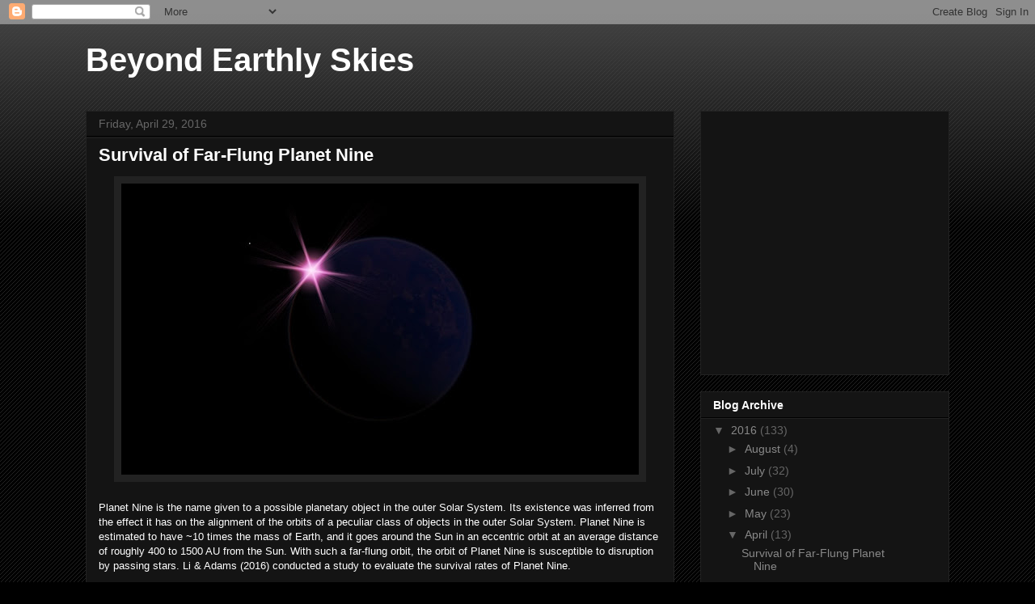

--- FILE ---
content_type: text/html; charset=UTF-8
request_url: https://beyondearthlyskies.blogspot.com/2016/04/
body_size: 22843
content:
<!DOCTYPE html>
<html class='v2' dir='ltr' lang='en'>
<head>
<link href='https://www.blogger.com/static/v1/widgets/335934321-css_bundle_v2.css' rel='stylesheet' type='text/css'/>
<meta content='width=1100' name='viewport'/>
<meta content='text/html; charset=UTF-8' http-equiv='Content-Type'/>
<meta content='blogger' name='generator'/>
<link href='https://beyondearthlyskies.blogspot.com/favicon.ico' rel='icon' type='image/x-icon'/>
<link href='http://beyondearthlyskies.blogspot.com/2016/04/' rel='canonical'/>
<link rel="alternate" type="application/atom+xml" title="Beyond Earthly Skies - Atom" href="https://beyondearthlyskies.blogspot.com/feeds/posts/default" />
<link rel="alternate" type="application/rss+xml" title="Beyond Earthly Skies - RSS" href="https://beyondearthlyskies.blogspot.com/feeds/posts/default?alt=rss" />
<link rel="service.post" type="application/atom+xml" title="Beyond Earthly Skies - Atom" href="https://www.blogger.com/feeds/1014682403395027648/posts/default" />
<!--Can't find substitution for tag [blog.ieCssRetrofitLinks]-->
<meta content='http://beyondearthlyskies.blogspot.com/2016/04/' property='og:url'/>
<meta content='Beyond Earthly Skies' property='og:title'/>
<meta content='' property='og:description'/>
<title>Beyond Earthly Skies: April 2016</title>
<style id='page-skin-1' type='text/css'><!--
/*
-----------------------------------------------
Blogger Template Style
Name:     Awesome Inc.
Designer: Tina Chen
URL:      tinachen.org
----------------------------------------------- */
/* Content
----------------------------------------------- */
body {
font: normal normal 13px Arial, Tahoma, Helvetica, FreeSans, sans-serif;
color: #ffffff;
background: #000000 url(https://resources.blogblog.com/blogblog/data/1kt/awesomeinc/body_background_dark.png) repeat scroll top left;
}
html body .content-outer {
min-width: 0;
max-width: 100%;
width: 100%;
}
a:link {
text-decoration: none;
color: #888888;
}
a:visited {
text-decoration: none;
color: #444444;
}
a:hover {
text-decoration: underline;
color: #cccccc;
}
.body-fauxcolumn-outer .cap-top {
position: absolute;
z-index: 1;
height: 276px;
width: 100%;
background: transparent url(https://resources.blogblog.com/blogblog/data/1kt/awesomeinc/body_gradient_dark.png) repeat-x scroll top left;
_background-image: none;
}
/* Columns
----------------------------------------------- */
.content-inner {
padding: 0;
}
.header-inner .section {
margin: 0 16px;
}
.tabs-inner .section {
margin: 0 16px;
}
.main-inner {
padding-top: 30px;
}
.main-inner .column-center-inner,
.main-inner .column-left-inner,
.main-inner .column-right-inner {
padding: 0 5px;
}
*+html body .main-inner .column-center-inner {
margin-top: -30px;
}
#layout .main-inner .column-center-inner {
margin-top: 0;
}
/* Header
----------------------------------------------- */
.header-outer {
margin: 0 0 0 0;
background: transparent none repeat scroll 0 0;
}
.Header h1 {
font: normal bold 40px Arial, Tahoma, Helvetica, FreeSans, sans-serif;
color: #ffffff;
text-shadow: 0 0 -1px #000000;
}
.Header h1 a {
color: #ffffff;
}
.Header .description {
font: normal normal 14px Arial, Tahoma, Helvetica, FreeSans, sans-serif;
color: #ffffff;
}
.header-inner .Header .titlewrapper,
.header-inner .Header .descriptionwrapper {
padding-left: 0;
padding-right: 0;
margin-bottom: 0;
}
.header-inner .Header .titlewrapper {
padding-top: 22px;
}
/* Tabs
----------------------------------------------- */
.tabs-outer {
overflow: hidden;
position: relative;
background: #141414 none repeat scroll 0 0;
}
#layout .tabs-outer {
overflow: visible;
}
.tabs-cap-top, .tabs-cap-bottom {
position: absolute;
width: 100%;
border-top: 1px solid #222222;
}
.tabs-cap-bottom {
bottom: 0;
}
.tabs-inner .widget li a {
display: inline-block;
margin: 0;
padding: .6em 1.5em;
font: normal bold 14px Arial, Tahoma, Helvetica, FreeSans, sans-serif;
color: #ffffff;
border-top: 1px solid #222222;
border-bottom: 1px solid #222222;
border-left: 1px solid #222222;
height: 16px;
line-height: 16px;
}
.tabs-inner .widget li:last-child a {
border-right: 1px solid #222222;
}
.tabs-inner .widget li.selected a, .tabs-inner .widget li a:hover {
background: #444444 none repeat-x scroll 0 -100px;
color: #ffffff;
}
/* Headings
----------------------------------------------- */
h2 {
font: normal bold 14px Arial, Tahoma, Helvetica, FreeSans, sans-serif;
color: #ffffff;
}
/* Widgets
----------------------------------------------- */
.main-inner .section {
margin: 0 27px;
padding: 0;
}
.main-inner .column-left-outer,
.main-inner .column-right-outer {
margin-top: 0;
}
#layout .main-inner .column-left-outer,
#layout .main-inner .column-right-outer {
margin-top: 0;
}
.main-inner .column-left-inner,
.main-inner .column-right-inner {
background: transparent none repeat 0 0;
-moz-box-shadow: 0 0 0 rgba(0, 0, 0, .2);
-webkit-box-shadow: 0 0 0 rgba(0, 0, 0, .2);
-goog-ms-box-shadow: 0 0 0 rgba(0, 0, 0, .2);
box-shadow: 0 0 0 rgba(0, 0, 0, .2);
-moz-border-radius: 0;
-webkit-border-radius: 0;
-goog-ms-border-radius: 0;
border-radius: 0;
}
#layout .main-inner .column-left-inner,
#layout .main-inner .column-right-inner {
margin-top: 0;
}
.sidebar .widget {
font: normal normal 14px Arial, Tahoma, Helvetica, FreeSans, sans-serif;
color: #ffffff;
}
.sidebar .widget a:link {
color: #888888;
}
.sidebar .widget a:visited {
color: #444444;
}
.sidebar .widget a:hover {
color: #cccccc;
}
.sidebar .widget h2 {
text-shadow: 0 0 -1px #000000;
}
.main-inner .widget {
background-color: #141414;
border: 1px solid #222222;
padding: 0 15px 15px;
margin: 20px -16px;
-moz-box-shadow: 0 0 0 rgba(0, 0, 0, .2);
-webkit-box-shadow: 0 0 0 rgba(0, 0, 0, .2);
-goog-ms-box-shadow: 0 0 0 rgba(0, 0, 0, .2);
box-shadow: 0 0 0 rgba(0, 0, 0, .2);
-moz-border-radius: 0;
-webkit-border-radius: 0;
-goog-ms-border-radius: 0;
border-radius: 0;
}
.main-inner .widget h2 {
margin: 0 -15px;
padding: .6em 15px .5em;
border-bottom: 1px solid #000000;
}
.footer-inner .widget h2 {
padding: 0 0 .4em;
border-bottom: 1px solid #000000;
}
.main-inner .widget h2 + div, .footer-inner .widget h2 + div {
border-top: 1px solid #222222;
padding-top: 8px;
}
.main-inner .widget .widget-content {
margin: 0 -15px;
padding: 7px 15px 0;
}
.main-inner .widget ul, .main-inner .widget #ArchiveList ul.flat {
margin: -8px -15px 0;
padding: 0;
list-style: none;
}
.main-inner .widget #ArchiveList {
margin: -8px 0 0;
}
.main-inner .widget ul li, .main-inner .widget #ArchiveList ul.flat li {
padding: .5em 15px;
text-indent: 0;
color: #666666;
border-top: 1px solid #222222;
border-bottom: 1px solid #000000;
}
.main-inner .widget #ArchiveList ul li {
padding-top: .25em;
padding-bottom: .25em;
}
.main-inner .widget ul li:first-child, .main-inner .widget #ArchiveList ul.flat li:first-child {
border-top: none;
}
.main-inner .widget ul li:last-child, .main-inner .widget #ArchiveList ul.flat li:last-child {
border-bottom: none;
}
.post-body {
position: relative;
}
.main-inner .widget .post-body ul {
padding: 0 2.5em;
margin: .5em 0;
list-style: disc;
}
.main-inner .widget .post-body ul li {
padding: 0.25em 0;
margin-bottom: .25em;
color: #ffffff;
border: none;
}
.footer-inner .widget ul {
padding: 0;
list-style: none;
}
.widget .zippy {
color: #666666;
}
/* Posts
----------------------------------------------- */
body .main-inner .Blog {
padding: 0;
margin-bottom: 1em;
background-color: transparent;
border: none;
-moz-box-shadow: 0 0 0 rgba(0, 0, 0, 0);
-webkit-box-shadow: 0 0 0 rgba(0, 0, 0, 0);
-goog-ms-box-shadow: 0 0 0 rgba(0, 0, 0, 0);
box-shadow: 0 0 0 rgba(0, 0, 0, 0);
}
.main-inner .section:last-child .Blog:last-child {
padding: 0;
margin-bottom: 1em;
}
.main-inner .widget h2.date-header {
margin: 0 -15px 1px;
padding: 0 0 0 0;
font: normal normal 14px Arial, Tahoma, Helvetica, FreeSans, sans-serif;
color: #666666;
background: transparent none no-repeat scroll top left;
border-top: 0 solid #222222;
border-bottom: 1px solid #000000;
-moz-border-radius-topleft: 0;
-moz-border-radius-topright: 0;
-webkit-border-top-left-radius: 0;
-webkit-border-top-right-radius: 0;
border-top-left-radius: 0;
border-top-right-radius: 0;
position: static;
bottom: 100%;
right: 15px;
text-shadow: 0 0 -1px #000000;
}
.main-inner .widget h2.date-header span {
font: normal normal 14px Arial, Tahoma, Helvetica, FreeSans, sans-serif;
display: block;
padding: .5em 15px;
border-left: 0 solid #222222;
border-right: 0 solid #222222;
}
.date-outer {
position: relative;
margin: 30px 0 20px;
padding: 0 15px;
background-color: #141414;
border: 1px solid #222222;
-moz-box-shadow: 0 0 0 rgba(0, 0, 0, .2);
-webkit-box-shadow: 0 0 0 rgba(0, 0, 0, .2);
-goog-ms-box-shadow: 0 0 0 rgba(0, 0, 0, .2);
box-shadow: 0 0 0 rgba(0, 0, 0, .2);
-moz-border-radius: 0;
-webkit-border-radius: 0;
-goog-ms-border-radius: 0;
border-radius: 0;
}
.date-outer:first-child {
margin-top: 0;
}
.date-outer:last-child {
margin-bottom: 20px;
-moz-border-radius-bottomleft: 0;
-moz-border-radius-bottomright: 0;
-webkit-border-bottom-left-radius: 0;
-webkit-border-bottom-right-radius: 0;
-goog-ms-border-bottom-left-radius: 0;
-goog-ms-border-bottom-right-radius: 0;
border-bottom-left-radius: 0;
border-bottom-right-radius: 0;
}
.date-posts {
margin: 0 -15px;
padding: 0 15px;
clear: both;
}
.post-outer, .inline-ad {
border-top: 1px solid #222222;
margin: 0 -15px;
padding: 15px 15px;
}
.post-outer {
padding-bottom: 10px;
}
.post-outer:first-child {
padding-top: 0;
border-top: none;
}
.post-outer:last-child, .inline-ad:last-child {
border-bottom: none;
}
.post-body {
position: relative;
}
.post-body img {
padding: 8px;
background: #222222;
border: 1px solid transparent;
-moz-box-shadow: 0 0 0 rgba(0, 0, 0, .2);
-webkit-box-shadow: 0 0 0 rgba(0, 0, 0, .2);
box-shadow: 0 0 0 rgba(0, 0, 0, .2);
-moz-border-radius: 0;
-webkit-border-radius: 0;
border-radius: 0;
}
h3.post-title, h4 {
font: normal bold 22px Arial, Tahoma, Helvetica, FreeSans, sans-serif;
color: #ffffff;
}
h3.post-title a {
font: normal bold 22px Arial, Tahoma, Helvetica, FreeSans, sans-serif;
color: #ffffff;
}
h3.post-title a:hover {
color: #cccccc;
text-decoration: underline;
}
.post-header {
margin: 0 0 1em;
}
.post-body {
line-height: 1.4;
}
.post-outer h2 {
color: #ffffff;
}
.post-footer {
margin: 1.5em 0 0;
}
#blog-pager {
padding: 15px;
font-size: 120%;
background-color: #141414;
border: 1px solid #222222;
-moz-box-shadow: 0 0 0 rgba(0, 0, 0, .2);
-webkit-box-shadow: 0 0 0 rgba(0, 0, 0, .2);
-goog-ms-box-shadow: 0 0 0 rgba(0, 0, 0, .2);
box-shadow: 0 0 0 rgba(0, 0, 0, .2);
-moz-border-radius: 0;
-webkit-border-radius: 0;
-goog-ms-border-radius: 0;
border-radius: 0;
-moz-border-radius-topleft: 0;
-moz-border-radius-topright: 0;
-webkit-border-top-left-radius: 0;
-webkit-border-top-right-radius: 0;
-goog-ms-border-top-left-radius: 0;
-goog-ms-border-top-right-radius: 0;
border-top-left-radius: 0;
border-top-right-radius-topright: 0;
margin-top: 1em;
}
.blog-feeds, .post-feeds {
margin: 1em 0;
text-align: center;
color: #ffffff;
}
.blog-feeds a, .post-feeds a {
color: #888888;
}
.blog-feeds a:visited, .post-feeds a:visited {
color: #444444;
}
.blog-feeds a:hover, .post-feeds a:hover {
color: #cccccc;
}
.post-outer .comments {
margin-top: 2em;
}
/* Comments
----------------------------------------------- */
.comments .comments-content .icon.blog-author {
background-repeat: no-repeat;
background-image: url([data-uri]);
}
.comments .comments-content .loadmore a {
border-top: 1px solid #222222;
border-bottom: 1px solid #222222;
}
.comments .continue {
border-top: 2px solid #222222;
}
/* Footer
----------------------------------------------- */
.footer-outer {
margin: -0 0 -1px;
padding: 0 0 0;
color: #ffffff;
overflow: hidden;
}
.footer-fauxborder-left {
border-top: 1px solid #222222;
background: #141414 none repeat scroll 0 0;
-moz-box-shadow: 0 0 0 rgba(0, 0, 0, .2);
-webkit-box-shadow: 0 0 0 rgba(0, 0, 0, .2);
-goog-ms-box-shadow: 0 0 0 rgba(0, 0, 0, .2);
box-shadow: 0 0 0 rgba(0, 0, 0, .2);
margin: 0 -0;
}
/* Mobile
----------------------------------------------- */
body.mobile {
background-size: auto;
}
.mobile .body-fauxcolumn-outer {
background: transparent none repeat scroll top left;
}
*+html body.mobile .main-inner .column-center-inner {
margin-top: 0;
}
.mobile .main-inner .widget {
padding: 0 0 15px;
}
.mobile .main-inner .widget h2 + div,
.mobile .footer-inner .widget h2 + div {
border-top: none;
padding-top: 0;
}
.mobile .footer-inner .widget h2 {
padding: 0.5em 0;
border-bottom: none;
}
.mobile .main-inner .widget .widget-content {
margin: 0;
padding: 7px 0 0;
}
.mobile .main-inner .widget ul,
.mobile .main-inner .widget #ArchiveList ul.flat {
margin: 0 -15px 0;
}
.mobile .main-inner .widget h2.date-header {
right: 0;
}
.mobile .date-header span {
padding: 0.4em 0;
}
.mobile .date-outer:first-child {
margin-bottom: 0;
border: 1px solid #222222;
-moz-border-radius-topleft: 0;
-moz-border-radius-topright: 0;
-webkit-border-top-left-radius: 0;
-webkit-border-top-right-radius: 0;
-goog-ms-border-top-left-radius: 0;
-goog-ms-border-top-right-radius: 0;
border-top-left-radius: 0;
border-top-right-radius: 0;
}
.mobile .date-outer {
border-color: #222222;
border-width: 0 1px 1px;
}
.mobile .date-outer:last-child {
margin-bottom: 0;
}
.mobile .main-inner {
padding: 0;
}
.mobile .header-inner .section {
margin: 0;
}
.mobile .post-outer, .mobile .inline-ad {
padding: 5px 0;
}
.mobile .tabs-inner .section {
margin: 0 10px;
}
.mobile .main-inner .widget h2 {
margin: 0;
padding: 0;
}
.mobile .main-inner .widget h2.date-header span {
padding: 0;
}
.mobile .main-inner .widget .widget-content {
margin: 0;
padding: 7px 0 0;
}
.mobile #blog-pager {
border: 1px solid transparent;
background: #141414 none repeat scroll 0 0;
}
.mobile .main-inner .column-left-inner,
.mobile .main-inner .column-right-inner {
background: transparent none repeat 0 0;
-moz-box-shadow: none;
-webkit-box-shadow: none;
-goog-ms-box-shadow: none;
box-shadow: none;
}
.mobile .date-posts {
margin: 0;
padding: 0;
}
.mobile .footer-fauxborder-left {
margin: 0;
border-top: inherit;
}
.mobile .main-inner .section:last-child .Blog:last-child {
margin-bottom: 0;
}
.mobile-index-contents {
color: #ffffff;
}
.mobile .mobile-link-button {
background: #888888 none repeat scroll 0 0;
}
.mobile-link-button a:link, .mobile-link-button a:visited {
color: #ffffff;
}
.mobile .tabs-inner .PageList .widget-content {
background: transparent;
border-top: 1px solid;
border-color: #222222;
color: #ffffff;
}
.mobile .tabs-inner .PageList .widget-content .pagelist-arrow {
border-left: 1px solid #222222;
}

--></style>
<style id='template-skin-1' type='text/css'><!--
body {
min-width: 1100px;
}
.content-outer, .content-fauxcolumn-outer, .region-inner {
min-width: 1100px;
max-width: 1100px;
_width: 1100px;
}
.main-inner .columns {
padding-left: 0;
padding-right: 340px;
}
.main-inner .fauxcolumn-center-outer {
left: 0;
right: 340px;
/* IE6 does not respect left and right together */
_width: expression(this.parentNode.offsetWidth -
parseInt("0") -
parseInt("340px") + 'px');
}
.main-inner .fauxcolumn-left-outer {
width: 0;
}
.main-inner .fauxcolumn-right-outer {
width: 340px;
}
.main-inner .column-left-outer {
width: 0;
right: 100%;
margin-left: -0;
}
.main-inner .column-right-outer {
width: 340px;
margin-right: -340px;
}
#layout {
min-width: 0;
}
#layout .content-outer {
min-width: 0;
width: 800px;
}
#layout .region-inner {
min-width: 0;
width: auto;
}
body#layout div.add_widget {
padding: 8px;
}
body#layout div.add_widget a {
margin-left: 32px;
}
--></style>
<link href='https://www.blogger.com/dyn-css/authorization.css?targetBlogID=1014682403395027648&amp;zx=b46d6d56-401a-4bf0-a993-b88027f93a50' media='none' onload='if(media!=&#39;all&#39;)media=&#39;all&#39;' rel='stylesheet'/><noscript><link href='https://www.blogger.com/dyn-css/authorization.css?targetBlogID=1014682403395027648&amp;zx=b46d6d56-401a-4bf0-a993-b88027f93a50' rel='stylesheet'/></noscript>
<meta name='google-adsense-platform-account' content='ca-host-pub-1556223355139109'/>
<meta name='google-adsense-platform-domain' content='blogspot.com'/>

<!-- data-ad-client=ca-pub-4204370288790172 -->

</head>
<body class='loading variant-dark'>
<div class='navbar section' id='navbar' name='Navbar'><div class='widget Navbar' data-version='1' id='Navbar1'><script type="text/javascript">
    function setAttributeOnload(object, attribute, val) {
      if(window.addEventListener) {
        window.addEventListener('load',
          function(){ object[attribute] = val; }, false);
      } else {
        window.attachEvent('onload', function(){ object[attribute] = val; });
      }
    }
  </script>
<div id="navbar-iframe-container"></div>
<script type="text/javascript" src="https://apis.google.com/js/platform.js"></script>
<script type="text/javascript">
      gapi.load("gapi.iframes:gapi.iframes.style.bubble", function() {
        if (gapi.iframes && gapi.iframes.getContext) {
          gapi.iframes.getContext().openChild({
              url: 'https://www.blogger.com/navbar/1014682403395027648?origin\x3dhttps://beyondearthlyskies.blogspot.com',
              where: document.getElementById("navbar-iframe-container"),
              id: "navbar-iframe"
          });
        }
      });
    </script><script type="text/javascript">
(function() {
var script = document.createElement('script');
script.type = 'text/javascript';
script.src = '//pagead2.googlesyndication.com/pagead/js/google_top_exp.js';
var head = document.getElementsByTagName('head')[0];
if (head) {
head.appendChild(script);
}})();
</script>
</div></div>
<div class='body-fauxcolumns'>
<div class='fauxcolumn-outer body-fauxcolumn-outer'>
<div class='cap-top'>
<div class='cap-left'></div>
<div class='cap-right'></div>
</div>
<div class='fauxborder-left'>
<div class='fauxborder-right'></div>
<div class='fauxcolumn-inner'>
</div>
</div>
<div class='cap-bottom'>
<div class='cap-left'></div>
<div class='cap-right'></div>
</div>
</div>
</div>
<div class='content'>
<div class='content-fauxcolumns'>
<div class='fauxcolumn-outer content-fauxcolumn-outer'>
<div class='cap-top'>
<div class='cap-left'></div>
<div class='cap-right'></div>
</div>
<div class='fauxborder-left'>
<div class='fauxborder-right'></div>
<div class='fauxcolumn-inner'>
</div>
</div>
<div class='cap-bottom'>
<div class='cap-left'></div>
<div class='cap-right'></div>
</div>
</div>
</div>
<div class='content-outer'>
<div class='content-cap-top cap-top'>
<div class='cap-left'></div>
<div class='cap-right'></div>
</div>
<div class='fauxborder-left content-fauxborder-left'>
<div class='fauxborder-right content-fauxborder-right'></div>
<div class='content-inner'>
<header>
<div class='header-outer'>
<div class='header-cap-top cap-top'>
<div class='cap-left'></div>
<div class='cap-right'></div>
</div>
<div class='fauxborder-left header-fauxborder-left'>
<div class='fauxborder-right header-fauxborder-right'></div>
<div class='region-inner header-inner'>
<div class='header section' id='header' name='Header'><div class='widget Header' data-version='1' id='Header1'>
<div id='header-inner'>
<div class='titlewrapper'>
<h1 class='title'>
<a href='https://beyondearthlyskies.blogspot.com/'>
Beyond Earthly Skies
</a>
</h1>
</div>
<div class='descriptionwrapper'>
<p class='description'><span>
</span></p>
</div>
</div>
</div></div>
</div>
</div>
<div class='header-cap-bottom cap-bottom'>
<div class='cap-left'></div>
<div class='cap-right'></div>
</div>
</div>
</header>
<div class='tabs-outer'>
<div class='tabs-cap-top cap-top'>
<div class='cap-left'></div>
<div class='cap-right'></div>
</div>
<div class='fauxborder-left tabs-fauxborder-left'>
<div class='fauxborder-right tabs-fauxborder-right'></div>
<div class='region-inner tabs-inner'>
<div class='tabs no-items section' id='crosscol' name='Cross-Column'></div>
<div class='tabs no-items section' id='crosscol-overflow' name='Cross-Column 2'></div>
</div>
</div>
<div class='tabs-cap-bottom cap-bottom'>
<div class='cap-left'></div>
<div class='cap-right'></div>
</div>
</div>
<div class='main-outer'>
<div class='main-cap-top cap-top'>
<div class='cap-left'></div>
<div class='cap-right'></div>
</div>
<div class='fauxborder-left main-fauxborder-left'>
<div class='fauxborder-right main-fauxborder-right'></div>
<div class='region-inner main-inner'>
<div class='columns fauxcolumns'>
<div class='fauxcolumn-outer fauxcolumn-center-outer'>
<div class='cap-top'>
<div class='cap-left'></div>
<div class='cap-right'></div>
</div>
<div class='fauxborder-left'>
<div class='fauxborder-right'></div>
<div class='fauxcolumn-inner'>
</div>
</div>
<div class='cap-bottom'>
<div class='cap-left'></div>
<div class='cap-right'></div>
</div>
</div>
<div class='fauxcolumn-outer fauxcolumn-left-outer'>
<div class='cap-top'>
<div class='cap-left'></div>
<div class='cap-right'></div>
</div>
<div class='fauxborder-left'>
<div class='fauxborder-right'></div>
<div class='fauxcolumn-inner'>
</div>
</div>
<div class='cap-bottom'>
<div class='cap-left'></div>
<div class='cap-right'></div>
</div>
</div>
<div class='fauxcolumn-outer fauxcolumn-right-outer'>
<div class='cap-top'>
<div class='cap-left'></div>
<div class='cap-right'></div>
</div>
<div class='fauxborder-left'>
<div class='fauxborder-right'></div>
<div class='fauxcolumn-inner'>
</div>
</div>
<div class='cap-bottom'>
<div class='cap-left'></div>
<div class='cap-right'></div>
</div>
</div>
<!-- corrects IE6 width calculation -->
<div class='columns-inner'>
<div class='column-center-outer'>
<div class='column-center-inner'>
<div class='main section' id='main' name='Main'><div class='widget Blog' data-version='1' id='Blog1'>
<div class='blog-posts hfeed'>

          <div class="date-outer">
        
<h2 class='date-header'><span>Friday, April 29, 2016</span></h2>

          <div class="date-posts">
        
<div class='post-outer'>
<div class='post hentry uncustomized-post-template' itemprop='blogPost' itemscope='itemscope' itemtype='http://schema.org/BlogPosting'>
<meta content='https://blogger.googleusercontent.com/img/b/R29vZ2xl/AVvXsEjA_CEjNHz0Qyp34Tq_FNluBis_z1l9BdyvTl4W-FBsMvW6AL2w38OedNxqvd72DCb3ZLxNTJZAjYxMYnJ1d1G92d9b7D8TsWIvKy1gEKV3y3GknCvPJz1BWNr2K9iCz01S-_9584xFXJr2/s640/scr00009-1.jpg' itemprop='image_url'/>
<meta content='1014682403395027648' itemprop='blogId'/>
<meta content='6120683317009866127' itemprop='postId'/>
<a name='6120683317009866127'></a>
<h3 class='post-title entry-title' itemprop='name'>
<a href='https://beyondearthlyskies.blogspot.com/2016/04/survival-of-far-flung-planet-nine.html'>Survival of Far-Flung Planet Nine</a>
</h3>
<div class='post-header'>
<div class='post-header-line-1'></div>
</div>
<div class='post-body entry-content' id='post-body-6120683317009866127' itemprop='description articleBody'>
<div class="separator" style="clear: both; text-align: center;">
<a href="https://blogger.googleusercontent.com/img/b/R29vZ2xl/AVvXsEjA_CEjNHz0Qyp34Tq_FNluBis_z1l9BdyvTl4W-FBsMvW6AL2w38OedNxqvd72DCb3ZLxNTJZAjYxMYnJ1d1G92d9b7D8TsWIvKy1gEKV3y3GknCvPJz1BWNr2K9iCz01S-_9584xFXJr2/s1600/scr00009-1.jpg" imageanchor="1" style="margin-left: 1em; margin-right: 1em;"><img border="0" height="360" src="https://blogger.googleusercontent.com/img/b/R29vZ2xl/AVvXsEjA_CEjNHz0Qyp34Tq_FNluBis_z1l9BdyvTl4W-FBsMvW6AL2w38OedNxqvd72DCb3ZLxNTJZAjYxMYnJ1d1G92d9b7D8TsWIvKy1gEKV3y3GknCvPJz1BWNr2K9iCz01S-_9584xFXJr2/s640/scr00009-1.jpg" width="640" /></a></div>
<div style="text-align: center;">
<br /></div>
Planet Nine is the name given to a possible planetary object in the outer Solar System. Its existence was inferred from the effect it has on the alignment of the orbits of a peculiar class of objects in the outer Solar System. Planet Nine is estimated to have ~10 times the mass of Earth, and it goes around the Sun in an eccentric orbit at an average distance of roughly 400 to 1500 AU from the Sun. With such a far-flung orbit, the orbit of Planet Nine is susceptible to disruption by passing stars. Li &amp; Adams (2016) conducted a study to evaluate the survival rates of Planet Nine.<br />
<br />
The Solar System is expected to have formed within a cluster of stars containing roughly 1,000 to 10,000 members. Planet Nine is likely to be ejected if the Sun had resided within its natal cluster for longer than ~100 million years. After the Sun had drifted out of its natal cluster, the probability of Planet Nine being ejected from the Solar System due to interactions with passing field stars is only ~3 percent over the age of the Sun. Finally, Planet Nine could be a planet that was captured from another star or it could be a captured free-floating planet. However, both these scenarios have relatively low probabilities.<br />
<br />
Reference:<br />
Li &amp; Adams (2016), "Interaction Cross Sections and Survival Rates for Proposed Solar System Member Planet Nine", arXiv:1602.08496 [astro-ph.EP]
<div style='clear: both;'></div>
</div>
<div class='post-footer'>
<div class='post-footer-line post-footer-line-1'>
<span class='post-author vcard'>
Posted by
<span class='fn' itemprop='author' itemscope='itemscope' itemtype='http://schema.org/Person'>
<meta content='https://www.blogger.com/profile/13767635554667886016' itemprop='url'/>
<a class='g-profile' href='https://www.blogger.com/profile/13767635554667886016' rel='author' title='author profile'>
<span itemprop='name'>Koh Xuan Yang</span>
</a>
</span>
</span>
<span class='post-timestamp'>
at
<meta content='http://beyondearthlyskies.blogspot.com/2016/04/survival-of-far-flung-planet-nine.html' itemprop='url'/>
<a class='timestamp-link' href='https://beyondearthlyskies.blogspot.com/2016/04/survival-of-far-flung-planet-nine.html' rel='bookmark' title='permanent link'><abbr class='published' itemprop='datePublished' title='2016-04-29T06:00:00+08:00'>6:00&#8239;AM</abbr></a>
</span>
<span class='post-comment-link'>
</span>
<span class='post-icons'>
</span>
<div class='post-share-buttons goog-inline-block'>
<a class='goog-inline-block share-button sb-email' href='https://www.blogger.com/share-post.g?blogID=1014682403395027648&postID=6120683317009866127&target=email' target='_blank' title='Email This'><span class='share-button-link-text'>Email This</span></a><a class='goog-inline-block share-button sb-blog' href='https://www.blogger.com/share-post.g?blogID=1014682403395027648&postID=6120683317009866127&target=blog' onclick='window.open(this.href, "_blank", "height=270,width=475"); return false;' target='_blank' title='BlogThis!'><span class='share-button-link-text'>BlogThis!</span></a><a class='goog-inline-block share-button sb-twitter' href='https://www.blogger.com/share-post.g?blogID=1014682403395027648&postID=6120683317009866127&target=twitter' target='_blank' title='Share to X'><span class='share-button-link-text'>Share to X</span></a><a class='goog-inline-block share-button sb-facebook' href='https://www.blogger.com/share-post.g?blogID=1014682403395027648&postID=6120683317009866127&target=facebook' onclick='window.open(this.href, "_blank", "height=430,width=640"); return false;' target='_blank' title='Share to Facebook'><span class='share-button-link-text'>Share to Facebook</span></a><a class='goog-inline-block share-button sb-pinterest' href='https://www.blogger.com/share-post.g?blogID=1014682403395027648&postID=6120683317009866127&target=pinterest' target='_blank' title='Share to Pinterest'><span class='share-button-link-text'>Share to Pinterest</span></a>
</div>
</div>
<div class='post-footer-line post-footer-line-2'>
<span class='post-labels'>
</span>
</div>
<div class='post-footer-line post-footer-line-3'>
<span class='post-location'>
</span>
</div>
</div>
</div>
</div>

          </div></div>
        

          <div class="date-outer">
        
<h2 class='date-header'><span>Thursday, April 28, 2016</span></h2>

          <div class="date-posts">
        
<div class='post-outer'>
<div class='post hentry uncustomized-post-template' itemprop='blogPost' itemscope='itemscope' itemtype='http://schema.org/BlogPosting'>
<meta content='https://blogger.googleusercontent.com/img/b/R29vZ2xl/AVvXsEg_8ZQ4yvNCMBpA19-_1VI1ZhLQIFSTHfV2rYtIDqnXxjxbRcppf51PsaFNuvfhg85KX-nDSl7duFxGlEZwhOnupDMsXqa_-IErqOF5zAcnIJKbROtMI7EPxyP07ibei10ucLj-lQDO6FJP/s640/Post+-+April+2016+%252812%2529+-+1.png' itemprop='image_url'/>
<meta content='1014682403395027648' itemprop='blogId'/>
<meta content='7559999564408258173' itemprop='postId'/>
<a name='7559999564408258173'></a>
<h3 class='post-title entry-title' itemprop='name'>
<a href='https://beyondearthlyskies.blogspot.com/2016/04/giant-planets-that-can-potentially-host.html'>Giant Planets that can Potentially Host Habitable Moons</a>
</h3>
<div class='post-header'>
<div class='post-header-line-1'></div>
</div>
<div class='post-body entry-content' id='post-body-7559999564408258173' itemprop='description articleBody'>
<span style="font-family: inherit;">Díaz et al. (2016) present the detection of 4 gas giant planets in long-period orbits around stars that are somewhat more luminous than the Sun. The 4 planets were detected using the radial velocity method, and they are identified as HD191806b, HD214823b, HD221585b and HD16175b. The suffix "b" denotes their planetary nature. All 4 planets have orbits that are largely within the habitable zone of their host stars. Furthermore, because all 4 planets are much more massive than Jupiter, they can host correspondingly more massive moons that might be habitable.</span><br />
<span style="font-family: inherit;"><br /></span>
<div class="separator" style="clear: both; text-align: center;">
<a href="https://blogger.googleusercontent.com/img/b/R29vZ2xl/AVvXsEg_8ZQ4yvNCMBpA19-_1VI1ZhLQIFSTHfV2rYtIDqnXxjxbRcppf51PsaFNuvfhg85KX-nDSl7duFxGlEZwhOnupDMsXqa_-IErqOF5zAcnIJKbROtMI7EPxyP07ibei10ucLj-lQDO6FJP/s1600/Post+-+April+2016+%252812%2529+-+1.png" imageanchor="1" style="margin-left: 1em; margin-right: 1em;"><img border="0" height="342" src="https://blogger.googleusercontent.com/img/b/R29vZ2xl/AVvXsEg_8ZQ4yvNCMBpA19-_1VI1ZhLQIFSTHfV2rYtIDqnXxjxbRcppf51PsaFNuvfhg85KX-nDSl7duFxGlEZwhOnupDMsXqa_-IErqOF5zAcnIJKbROtMI7EPxyP07ibei10ucLj-lQDO6FJP/s640/Post+-+April+2016+%252812%2529+-+1.png" width="640" /></a></div>
<div style="text-align: center;">
<span style="font-family: inherit;">Figure 1: Artist's impression of a gas giant planet with a large habitable moon.</span></div>
<span style="font-family: inherit;"><br /></span>
<span style="font-family: inherit;">HD191806b is estimated to have at least 8.52 &#177; 0.63 times the mass of Jupiter. It orbits its host star every 1606.3 &#177; 7.2 days with an orbital eccentricity estimated to be 0.259 &#177; 0.017. Its host star has 1.14 &#177; 0.12 times the mass and 2.23 &#177; 0.16 times the luminosity of the Sun, and its effective temperature is 6010 &#177; 30 K. The average amount of insolation HD191806b receives is 0.30 &#177; 0.03 times of what Earth gets from the Sun. The relatively low average insolation that HD191806b receives places it on the cold side of the habitable zone.</span><br />
<span style="font-family: inherit;"><br /></span>
<span style="font-family: inherit;">HD214823b is estimated to have at least 19.2 &#177; 1.4 times the mass of Jupiter. It orbits its host star every 1877 &#177; 15 days with an orbital eccentricity estimated to be 0.154 &#177; 0.014. Its host star has 1.22 &#177; 0.13 times the mass and 4.35 &#177; 0.58 times the luminosity of the Sun, and its effective temperature is 6215 &#177; 30 K. The average amount of insolation HD214823b receives is 0.44 &#177; 0.07 times of what Earth gets from the Sun. The high mass of HD214823b suggests that it is more appropriate to classify it as a brown dwarf instead of a planet.</span><br />
<span style="font-family: inherit;"><br /></span>
<span style="font-family: inherit;">HD221585b is estimated to have at least 1.61 &#177; 0.14 times the mass of Jupiter. It orbits its host star every 1173 &#177; 16 days with an orbital eccentricity estimated to be 0.123 &#177; 0.069. Its host star has 1.19 &#177; 0.12 times the mass and 2.64 &#177; 0.18 times the luminosity of the Sun, and its effective temperature is 5620 &#177; 27 K. The average amount of insolation HD221585b receives is approximately half of what Earth gets from the Sun.</span><br />
<span style="font-family: inherit;"><br /></span>
<span style="font-family: inherit;">HD16175b is estimated to have at least 4.77 &#177; 0.37 times the mass of Jupiter. It orbits its host star every 995.4 &#177; 2.8 days with an orbital eccentricity estimated to be 0.637 &#177; 0.020. Its host star has 1.34 &#177; 0.14 times the mass and 3.22 &#177; 0.25 times the luminosity of the Sun, and its effective temperature is 6022 &#177; 34 K. The average amount of insolation HD16175b receives is 0.91 &#177; 0.10 times of what Earth gets from the Sun. The large eccentricity of the planet's orbit causes the amount of insolation it gets from its host star to vary by a factor of approximately 20. A hypothetical large rocky moon in orbit around HD16175b can still be habitable provided it can maintain a relatively constant temperature throughout the planet's orbit.</span><br />
<div style="text-align: center;">
<span style="font-family: inherit;"><br /></span></div>
<div class="separator" style="clear: both; text-align: center;">
<a href="https://blogger.googleusercontent.com/img/b/R29vZ2xl/AVvXsEjnt7Gl-OZUqL_OkIpEMCrPryrO-OlfqIfYymEJ50iDQAB_q3jTVmY6j1J97Wu2VwJSN1agKrE7ik3mwJuXikVWo4T4dKi_W4rQxGLz1wOQj09ccoQakv-oTBbTLKg0XPDcQWyA263s2jYP/s1600/Post+-+April+2016+%252812%2529+-+2.png" imageanchor="1" style="margin-left: 1em; margin-right: 1em;"><img border="0" height="640" src="https://blogger.googleusercontent.com/img/b/R29vZ2xl/AVvXsEjnt7Gl-OZUqL_OkIpEMCrPryrO-OlfqIfYymEJ50iDQAB_q3jTVmY6j1J97Wu2VwJSN1agKrE7ik3mwJuXikVWo4T4dKi_W4rQxGLz1wOQj09ccoQakv-oTBbTLKg0XPDcQWyA263s2jYP/s640/Post+-+April+2016+%252812%2529+-+2.png" width="568" /></a></div>
<div style="text-align: center;">
<span style="font-family: inherit;">Figure 2: Schematic view of the orbits of HD191806b, HD214823b, HD221585b and HD16175b. The filled green areas denote the habitable zone. Díaz et al. (2016)</span></div>
<span style="font-family: inherit;"><br /></span>
<span style="font-family: inherit;">Reference:</span><br />
<span style="font-family: inherit;">Díaz et al. (2016), "The SOPHIE search for northern extrasolar planets. XI. Three new companions and an orbit update: Giant planets in the habitable zone", arXiv:1604.07610 [astro-ph.EP]</span>
<div style='clear: both;'></div>
</div>
<div class='post-footer'>
<div class='post-footer-line post-footer-line-1'>
<span class='post-author vcard'>
Posted by
<span class='fn' itemprop='author' itemscope='itemscope' itemtype='http://schema.org/Person'>
<meta content='https://www.blogger.com/profile/13767635554667886016' itemprop='url'/>
<a class='g-profile' href='https://www.blogger.com/profile/13767635554667886016' rel='author' title='author profile'>
<span itemprop='name'>Koh Xuan Yang</span>
</a>
</span>
</span>
<span class='post-timestamp'>
at
<meta content='http://beyondearthlyskies.blogspot.com/2016/04/giant-planets-that-can-potentially-host.html' itemprop='url'/>
<a class='timestamp-link' href='https://beyondearthlyskies.blogspot.com/2016/04/giant-planets-that-can-potentially-host.html' rel='bookmark' title='permanent link'><abbr class='published' itemprop='datePublished' title='2016-04-28T06:00:00+08:00'>6:00&#8239;AM</abbr></a>
</span>
<span class='post-comment-link'>
</span>
<span class='post-icons'>
</span>
<div class='post-share-buttons goog-inline-block'>
<a class='goog-inline-block share-button sb-email' href='https://www.blogger.com/share-post.g?blogID=1014682403395027648&postID=7559999564408258173&target=email' target='_blank' title='Email This'><span class='share-button-link-text'>Email This</span></a><a class='goog-inline-block share-button sb-blog' href='https://www.blogger.com/share-post.g?blogID=1014682403395027648&postID=7559999564408258173&target=blog' onclick='window.open(this.href, "_blank", "height=270,width=475"); return false;' target='_blank' title='BlogThis!'><span class='share-button-link-text'>BlogThis!</span></a><a class='goog-inline-block share-button sb-twitter' href='https://www.blogger.com/share-post.g?blogID=1014682403395027648&postID=7559999564408258173&target=twitter' target='_blank' title='Share to X'><span class='share-button-link-text'>Share to X</span></a><a class='goog-inline-block share-button sb-facebook' href='https://www.blogger.com/share-post.g?blogID=1014682403395027648&postID=7559999564408258173&target=facebook' onclick='window.open(this.href, "_blank", "height=430,width=640"); return false;' target='_blank' title='Share to Facebook'><span class='share-button-link-text'>Share to Facebook</span></a><a class='goog-inline-block share-button sb-pinterest' href='https://www.blogger.com/share-post.g?blogID=1014682403395027648&postID=7559999564408258173&target=pinterest' target='_blank' title='Share to Pinterest'><span class='share-button-link-text'>Share to Pinterest</span></a>
</div>
</div>
<div class='post-footer-line post-footer-line-2'>
<span class='post-labels'>
</span>
</div>
<div class='post-footer-line post-footer-line-3'>
<span class='post-location'>
</span>
</div>
</div>
</div>
</div>

          </div></div>
        

          <div class="date-outer">
        
<h2 class='date-header'><span>Wednesday, April 27, 2016</span></h2>

          <div class="date-posts">
        
<div class='post-outer'>
<div class='post hentry uncustomized-post-template' itemprop='blogPost' itemscope='itemscope' itemtype='http://schema.org/BlogPosting'>
<meta content='https://blogger.googleusercontent.com/img/b/R29vZ2xl/AVvXsEgmfEPBV8DBG2f3ptftUevJdw681LCwbp3hB_tVfyC4zTZlEIkkQC-n_52nD7q43tzVDk7FbZ2S6WZq5lVx1U0OWDCegzmfYEk8_2iV-5HrEzisic7S-dvt81WK1YkV2tWNm4IExyG2Y2gn/s640/160126095722438384.jpg' itemprop='image_url'/>
<meta content='1014682403395027648' itemprop='blogId'/>
<meta content='6853916697907042049' itemprop='postId'/>
<a name='6853916697907042049'></a>
<h3 class='post-title entry-title' itemprop='name'>
<a href='https://beyondearthlyskies.blogspot.com/2016/04/neptune-sized-planet-orbiting-baby-star.html'>Neptune-Sized Planet Orbiting a Baby Star</a>
</h3>
<div class='post-header'>
<div class='post-header-line-1'></div>
</div>
<div class='post-body entry-content' id='post-body-6853916697907042049' itemprop='description articleBody'>
<div class="separator" style="clear: both; text-align: center;">
<a href="https://blogger.googleusercontent.com/img/b/R29vZ2xl/AVvXsEgmfEPBV8DBG2f3ptftUevJdw681LCwbp3hB_tVfyC4zTZlEIkkQC-n_52nD7q43tzVDk7FbZ2S6WZq5lVx1U0OWDCegzmfYEk8_2iV-5HrEzisic7S-dvt81WK1YkV2tWNm4IExyG2Y2gn/s1600/160126095722438384.jpg" imageanchor="1" style="margin-left: 1em; margin-right: 1em;"><img border="0" height="480" src="https://blogger.googleusercontent.com/img/b/R29vZ2xl/AVvXsEgmfEPBV8DBG2f3ptftUevJdw681LCwbp3hB_tVfyC4zTZlEIkkQC-n_52nD7q43tzVDk7FbZ2S6WZq5lVx1U0OWDCegzmfYEk8_2iV-5HrEzisic7S-dvt81WK1YkV2tWNm4IExyG2Y2gn/s640/160126095722438384.jpg" width="640" /></a></div>
<div style="text-align: center;">
<span style="font-family: inherit;"><br /></span></div>
<span style="font-family: inherit;">Mann et al. (2016) present the discovery of a super-Neptune-sized planet in a close-in orbit around a low-mass pre-main sequence star. This planet is identified as EPIC 205117205b. Its size is estimated to be ~5 times the diameter of Earth and it orbits its host star every 5.425 days. The host star of EPIC 205117205b is estimated to have 0.54 times the mass, 1.06 times the radius and 0.17 times the luminosity of the Sun. Notice that the radius and luminosity are both way too large for a star of this mass. This is because the host star of EPIC 205117205b is still in the process of contracting and settling down as a red dwarf star. Its age is estimated to be less than ~11 million years. The discovery of EPIC 205117205b suggests that close-in planets can form where they already are, or they can form further out and then migrate rapidly, within ~10 million years, to their present close-in orbits.</span><br />
<span style="font-family: inherit;"><br /></span>
<span style="font-family: inherit;">Reference:</span><br />
<span style="font-family: inherit;">Mann et al. (2016), "Zodiacal Exoplanets in Time (ZEIT) III: A Neptune-sized planet orbiting a pre-main-sequence star in the Upper Scorpius OB Association", arXiv:1604.06165 [astro-ph.EP]</span>
<div style='clear: both;'></div>
</div>
<div class='post-footer'>
<div class='post-footer-line post-footer-line-1'>
<span class='post-author vcard'>
Posted by
<span class='fn' itemprop='author' itemscope='itemscope' itemtype='http://schema.org/Person'>
<meta content='https://www.blogger.com/profile/13767635554667886016' itemprop='url'/>
<a class='g-profile' href='https://www.blogger.com/profile/13767635554667886016' rel='author' title='author profile'>
<span itemprop='name'>Koh Xuan Yang</span>
</a>
</span>
</span>
<span class='post-timestamp'>
at
<meta content='http://beyondearthlyskies.blogspot.com/2016/04/neptune-sized-planet-orbiting-baby-star.html' itemprop='url'/>
<a class='timestamp-link' href='https://beyondearthlyskies.blogspot.com/2016/04/neptune-sized-planet-orbiting-baby-star.html' rel='bookmark' title='permanent link'><abbr class='published' itemprop='datePublished' title='2016-04-27T06:00:00+08:00'>6:00&#8239;AM</abbr></a>
</span>
<span class='post-comment-link'>
</span>
<span class='post-icons'>
</span>
<div class='post-share-buttons goog-inline-block'>
<a class='goog-inline-block share-button sb-email' href='https://www.blogger.com/share-post.g?blogID=1014682403395027648&postID=6853916697907042049&target=email' target='_blank' title='Email This'><span class='share-button-link-text'>Email This</span></a><a class='goog-inline-block share-button sb-blog' href='https://www.blogger.com/share-post.g?blogID=1014682403395027648&postID=6853916697907042049&target=blog' onclick='window.open(this.href, "_blank", "height=270,width=475"); return false;' target='_blank' title='BlogThis!'><span class='share-button-link-text'>BlogThis!</span></a><a class='goog-inline-block share-button sb-twitter' href='https://www.blogger.com/share-post.g?blogID=1014682403395027648&postID=6853916697907042049&target=twitter' target='_blank' title='Share to X'><span class='share-button-link-text'>Share to X</span></a><a class='goog-inline-block share-button sb-facebook' href='https://www.blogger.com/share-post.g?blogID=1014682403395027648&postID=6853916697907042049&target=facebook' onclick='window.open(this.href, "_blank", "height=430,width=640"); return false;' target='_blank' title='Share to Facebook'><span class='share-button-link-text'>Share to Facebook</span></a><a class='goog-inline-block share-button sb-pinterest' href='https://www.blogger.com/share-post.g?blogID=1014682403395027648&postID=6853916697907042049&target=pinterest' target='_blank' title='Share to Pinterest'><span class='share-button-link-text'>Share to Pinterest</span></a>
</div>
</div>
<div class='post-footer-line post-footer-line-2'>
<span class='post-labels'>
</span>
</div>
<div class='post-footer-line post-footer-line-3'>
<span class='post-location'>
</span>
</div>
</div>
</div>
</div>

          </div></div>
        

          <div class="date-outer">
        
<h2 class='date-header'><span>Tuesday, April 26, 2016</span></h2>

          <div class="date-posts">
        
<div class='post-outer'>
<div class='post hentry uncustomized-post-template' itemprop='blogPost' itemscope='itemscope' itemtype='http://schema.org/BlogPosting'>
<meta content='https://blogger.googleusercontent.com/img/b/R29vZ2xl/AVvXsEge9_Ii4T6pJSLDlg_r0m2nokNYn2wTvcYpD8t2o4IzIbmbIabqyQrSWCE-ALWVRqmuAssRLWnq9xt-maf4dRyb-y9E8rdovtNbgimBrFzykLu_pv-6sbKk0w_g2xL5znuJYn_feNctQhld/s640/O63GYLP.jpg' itemprop='image_url'/>
<meta content='1014682403395027648' itemprop='blogId'/>
<meta content='797252262000269184' itemprop='postId'/>
<a name='797252262000269184'></a>
<h3 class='post-title entry-title' itemprop='name'>
<a href='https://beyondearthlyskies.blogspot.com/2016/04/two-different-interpretations-of.html'>Two Different Interpretations of a Microlensing Signature</a>
</h3>
<div class='post-header'>
<div class='post-header-line-1'></div>
</div>
<div class='post-body entry-content' id='post-body-797252262000269184' itemprop='description articleBody'>
<div class="separator" style="clear: both; text-align: center;">
<a href="https://blogger.googleusercontent.com/img/b/R29vZ2xl/AVvXsEge9_Ii4T6pJSLDlg_r0m2nokNYn2wTvcYpD8t2o4IzIbmbIabqyQrSWCE-ALWVRqmuAssRLWnq9xt-maf4dRyb-y9E8rdovtNbgimBrFzykLu_pv-6sbKk0w_g2xL5znuJYn_feNctQhld/s1600/O63GYLP.jpg" imageanchor="1" style="margin-left: 1em; margin-right: 1em;"><img border="0" height="498" src="https://blogger.googleusercontent.com/img/b/R29vZ2xl/AVvXsEge9_Ii4T6pJSLDlg_r0m2nokNYn2wTvcYpD8t2o4IzIbmbIabqyQrSWCE-ALWVRqmuAssRLWnq9xt-maf4dRyb-y9E8rdovtNbgimBrFzykLu_pv-6sbKk0w_g2xL5znuJYn_feNctQhld/s640/O63GYLP.jpg" width="640" /></a></div>
<div style="text-align: center;">
<span style="font-family: inherit;">Figure 1: Artist's impression of a pair of red dwarf stars.</span></div>
<span style="font-family: inherit;"><br /></span>
<span style="font-family: inherit;">OGLE-2013-BLG-0723 is a gravitational microlensing event that was reported to be caused by a Venus-mass planet orbiting a brown dwarf in a binary system. Han et al. (2016) analysed the event again and found that a 2-body solution is more likely than the current 3-body solution. In this case, the 2-body solution involves a pair of low-mass red dwarf stars with ~0.2 and ~0.1 times the mass of the Sun, located ~3000 light years away. Both stars are spaced ~1.5 AU from each other. The fact that two very different solutions can approximate the same gravitational microlensing light curve shows that careful examination of all possible solutions is necessary.</span><br />
<div style="text-align: center;">
<span style="font-family: inherit;"><br /></span></div>
<div class="separator" style="clear: both; text-align: center;">
<a href="https://blogger.googleusercontent.com/img/b/R29vZ2xl/AVvXsEj5duuvyIrjC8X4vGpU46dDgw2HOoxlDBqY4ROaldEfhOlbORse2e5KjmBhvJ0UANvT7n6EFJvWqX5tsldTQlZwv-7SIu1JgueKhfiKoeCAzuSklYon_rDn5afvVHT3iPoHoUMEnwDLWILw/s1600/Picture1.png" imageanchor="1" style="margin-left: 1em; margin-right: 1em;"><img border="0" height="640" src="https://blogger.googleusercontent.com/img/b/R29vZ2xl/AVvXsEj5duuvyIrjC8X4vGpU46dDgw2HOoxlDBqY4ROaldEfhOlbORse2e5KjmBhvJ0UANvT7n6EFJvWqX5tsldTQlZwv-7SIu1JgueKhfiKoeCAzuSklYon_rDn5afvVHT3iPoHoUMEnwDLWILw/s640/Picture1.png" width="604" /></a></div>
<div style="text-align: center;">
<span style="font-family: inherit;">Figure 2: Light curve of OGLE-2013-BLG-0723. The cyan and black curves plotted over the data are the best-fit models obtained from the previous 3-body model and the newly found 2-body model, respectively. The two lower panels show the residuals from the individual models. Han et al. (2016)</span></div>
<span style="font-family: inherit;"><br /></span>
<span style="font-family: inherit;">Reference:</span><br />
<span style="font-family: inherit;">Han et al. (2016), "A New Non-Planetary Interpretation of the Microlensing Event OGLE-2013-BLG-0723", arXiv:1604.06533 [astro-ph.EP]</span>
<div style='clear: both;'></div>
</div>
<div class='post-footer'>
<div class='post-footer-line post-footer-line-1'>
<span class='post-author vcard'>
Posted by
<span class='fn' itemprop='author' itemscope='itemscope' itemtype='http://schema.org/Person'>
<meta content='https://www.blogger.com/profile/13767635554667886016' itemprop='url'/>
<a class='g-profile' href='https://www.blogger.com/profile/13767635554667886016' rel='author' title='author profile'>
<span itemprop='name'>Koh Xuan Yang</span>
</a>
</span>
</span>
<span class='post-timestamp'>
at
<meta content='http://beyondearthlyskies.blogspot.com/2016/04/two-different-interpretations-of.html' itemprop='url'/>
<a class='timestamp-link' href='https://beyondearthlyskies.blogspot.com/2016/04/two-different-interpretations-of.html' rel='bookmark' title='permanent link'><abbr class='published' itemprop='datePublished' title='2016-04-26T06:00:00+08:00'>6:00&#8239;AM</abbr></a>
</span>
<span class='post-comment-link'>
</span>
<span class='post-icons'>
</span>
<div class='post-share-buttons goog-inline-block'>
<a class='goog-inline-block share-button sb-email' href='https://www.blogger.com/share-post.g?blogID=1014682403395027648&postID=797252262000269184&target=email' target='_blank' title='Email This'><span class='share-button-link-text'>Email This</span></a><a class='goog-inline-block share-button sb-blog' href='https://www.blogger.com/share-post.g?blogID=1014682403395027648&postID=797252262000269184&target=blog' onclick='window.open(this.href, "_blank", "height=270,width=475"); return false;' target='_blank' title='BlogThis!'><span class='share-button-link-text'>BlogThis!</span></a><a class='goog-inline-block share-button sb-twitter' href='https://www.blogger.com/share-post.g?blogID=1014682403395027648&postID=797252262000269184&target=twitter' target='_blank' title='Share to X'><span class='share-button-link-text'>Share to X</span></a><a class='goog-inline-block share-button sb-facebook' href='https://www.blogger.com/share-post.g?blogID=1014682403395027648&postID=797252262000269184&target=facebook' onclick='window.open(this.href, "_blank", "height=430,width=640"); return false;' target='_blank' title='Share to Facebook'><span class='share-button-link-text'>Share to Facebook</span></a><a class='goog-inline-block share-button sb-pinterest' href='https://www.blogger.com/share-post.g?blogID=1014682403395027648&postID=797252262000269184&target=pinterest' target='_blank' title='Share to Pinterest'><span class='share-button-link-text'>Share to Pinterest</span></a>
</div>
</div>
<div class='post-footer-line post-footer-line-2'>
<span class='post-labels'>
</span>
</div>
<div class='post-footer-line post-footer-line-3'>
<span class='post-location'>
</span>
</div>
</div>
</div>
</div>

          </div></div>
        

          <div class="date-outer">
        
<h2 class='date-header'><span>Friday, April 22, 2016</span></h2>

          <div class="date-posts">
        
<div class='post-outer'>
<div class='post hentry uncustomized-post-template' itemprop='blogPost' itemscope='itemscope' itemtype='http://schema.org/BlogPosting'>
<meta content='https://blogger.googleusercontent.com/img/b/R29vZ2xl/AVvXsEjLVf3BqX0XUZIwuodJv5zTicO0MGi9BTn9hI8JbDBwmaFPOuAd6VO4mIuYzSBTNeqbgU8vjkpXhQn-c4okxYwCLz_fVUI4V-DTUvwYIkU7mtDQ4kYFqGDHwiTAOthO0y_zEl82XvWJ2331/s640/Post+-+April+2016+%25289%2529+-+1.jpg' itemprop='image_url'/>
<meta content='1014682403395027648' itemprop='blogId'/>
<meta content='8951628725240383977' itemprop='postId'/>
<a name='8951628725240383977'></a>
<h3 class='post-title entry-title' itemprop='name'>
<a href='https://beyondearthlyskies.blogspot.com/2016/04/red-dwarf-stars-and-saturn-mass-planets_22.html'>Red Dwarf Stars and Saturn-Mass Planets</a>
</h3>
<div class='post-header'>
<div class='post-header-line-1'></div>
</div>
<div class='post-body entry-content' id='post-body-8951628725240383977' itemprop='description articleBody'>
When a foreground star happens to cross the line-of-sight to a distant background star, the gravitational field of the foreground star can act as a lens, magnifying light from the background star. The brightening of the background star is recorded in the form of a light curve as the foreground star crosses its line-of-sight. If the foreground star hosts a planet, the gravitational field of the planet can induce a "blip" in the light curve. This phenomenon is known as gravitational microlensing and it is one of the methods used to detect planets around other stars.<br />
<div style="text-align: center;">
<br /></div>
<div class="separator" style="clear: both; text-align: center;">
<a href="https://blogger.googleusercontent.com/img/b/R29vZ2xl/AVvXsEjLVf3BqX0XUZIwuodJv5zTicO0MGi9BTn9hI8JbDBwmaFPOuAd6VO4mIuYzSBTNeqbgU8vjkpXhQn-c4okxYwCLz_fVUI4V-DTUvwYIkU7mtDQ4kYFqGDHwiTAOthO0y_zEl82XvWJ2331/s1600/Post+-+April+2016+%25289%2529+-+1.jpg" imageanchor="1" style="margin-left: 1em; margin-right: 1em;"><img border="0" height="338" src="https://blogger.googleusercontent.com/img/b/R29vZ2xl/AVvXsEjLVf3BqX0XUZIwuodJv5zTicO0MGi9BTn9hI8JbDBwmaFPOuAd6VO4mIuYzSBTNeqbgU8vjkpXhQn-c4okxYwCLz_fVUI4V-DTUvwYIkU7mtDQ4kYFqGDHwiTAOthO0y_zEl82XvWJ2331/s640/Post+-+April+2016+%25289%2529+-+1.jpg" width="640" /></a></div>
<div style="text-align: center;">
Figure 1: Artist's impression of a Saturn-mass planet.</div>
<br />
Using this technique, Hirao et al. (2016) present the discovery of a Saturn-mass planet around a red dwarf star with ~30 percent the mass of the Sun. The planet is identified as OGLE2012-BLG-0724Lb. By analysing the gravitational microlensing light curve, the planet is estimated to have ~0.47 times the mass of Jupiter and its estimated projected separation from its host star is ~1.6 AU.<br />
<br />
The discovery of this Saturn-mass planet around a red dwarf star adds to the population of known sub-Jupiters (i.e. planets with 0.2 to 1.0 times the mass of Jupiter) around red dwarf stars. On the contrary, there appears to be a lack of Jupiter-mass planets (i.e. planets with 1 to 2 times the mass of Jupiter) around red dwarf stars. This supports the core accretion model of planet formation which predicts that Jupiter-mass planets, and planets that are even more massive, are unlikely to form around red dwarf stars.<br />
<div style="text-align: center;">
<br /></div>
<div class="separator" style="clear: both; text-align: center;">
<a href="https://blogger.googleusercontent.com/img/b/R29vZ2xl/AVvXsEgtVoEt7cf56ZOseWUoAzLlNDb2xMh5p8NWOAGuIpLlowEwb2TYI2VGBUL9jior9ROKie2AQnhZFuZD15_cwgo8FN_AC65iXNBLgoEaFWyZNFIABZWA4mwUG8Y0WMeLsJ0v9iAZSoNKxyjR/s1600/Post+-+April+2016+%25289%2529+-+2.png" imageanchor="1" style="margin-left: 1em; margin-right: 1em;"><img border="0" height="532" src="https://blogger.googleusercontent.com/img/b/R29vZ2xl/AVvXsEgtVoEt7cf56ZOseWUoAzLlNDb2xMh5p8NWOAGuIpLlowEwb2TYI2VGBUL9jior9ROKie2AQnhZFuZD15_cwgo8FN_AC65iXNBLgoEaFWyZNFIABZWA4mwUG8Y0WMeLsJ0v9iAZSoNKxyjR/s640/Post+-+April+2016+%25289%2529+-+2.png" width="640" /></a></div>
<div style="text-align: center;">
Figure 2: The top panel shows the gravitational microlensing light curve. The middle panel shows a close up of the "blip" in the gravitational microlensing light curve indicating the presence of OGLE2012-BLG-0724Lb. The bottom panel shows the residual from the best fit model. Hirao et al. (2016)</div>
<br />
Reference:<br />
Hirao et al. (2016), "OGLE-2012-BLG-0724Lb: A Saturn-mass Planet around an M-dwarf", arXiv:1604.05463 [astro-ph.EP]
<div style='clear: both;'></div>
</div>
<div class='post-footer'>
<div class='post-footer-line post-footer-line-1'>
<span class='post-author vcard'>
Posted by
<span class='fn' itemprop='author' itemscope='itemscope' itemtype='http://schema.org/Person'>
<meta content='https://www.blogger.com/profile/13767635554667886016' itemprop='url'/>
<a class='g-profile' href='https://www.blogger.com/profile/13767635554667886016' rel='author' title='author profile'>
<span itemprop='name'>Koh Xuan Yang</span>
</a>
</span>
</span>
<span class='post-timestamp'>
at
<meta content='http://beyondearthlyskies.blogspot.com/2016/04/red-dwarf-stars-and-saturn-mass-planets_22.html' itemprop='url'/>
<a class='timestamp-link' href='https://beyondearthlyskies.blogspot.com/2016/04/red-dwarf-stars-and-saturn-mass-planets_22.html' rel='bookmark' title='permanent link'><abbr class='published' itemprop='datePublished' title='2016-04-22T06:00:00+08:00'>6:00&#8239;AM</abbr></a>
</span>
<span class='post-comment-link'>
</span>
<span class='post-icons'>
</span>
<div class='post-share-buttons goog-inline-block'>
<a class='goog-inline-block share-button sb-email' href='https://www.blogger.com/share-post.g?blogID=1014682403395027648&postID=8951628725240383977&target=email' target='_blank' title='Email This'><span class='share-button-link-text'>Email This</span></a><a class='goog-inline-block share-button sb-blog' href='https://www.blogger.com/share-post.g?blogID=1014682403395027648&postID=8951628725240383977&target=blog' onclick='window.open(this.href, "_blank", "height=270,width=475"); return false;' target='_blank' title='BlogThis!'><span class='share-button-link-text'>BlogThis!</span></a><a class='goog-inline-block share-button sb-twitter' href='https://www.blogger.com/share-post.g?blogID=1014682403395027648&postID=8951628725240383977&target=twitter' target='_blank' title='Share to X'><span class='share-button-link-text'>Share to X</span></a><a class='goog-inline-block share-button sb-facebook' href='https://www.blogger.com/share-post.g?blogID=1014682403395027648&postID=8951628725240383977&target=facebook' onclick='window.open(this.href, "_blank", "height=430,width=640"); return false;' target='_blank' title='Share to Facebook'><span class='share-button-link-text'>Share to Facebook</span></a><a class='goog-inline-block share-button sb-pinterest' href='https://www.blogger.com/share-post.g?blogID=1014682403395027648&postID=8951628725240383977&target=pinterest' target='_blank' title='Share to Pinterest'><span class='share-button-link-text'>Share to Pinterest</span></a>
</div>
</div>
<div class='post-footer-line post-footer-line-2'>
<span class='post-labels'>
</span>
</div>
<div class='post-footer-line post-footer-line-3'>
<span class='post-location'>
</span>
</div>
</div>
</div>
</div>

          </div></div>
        

          <div class="date-outer">
        
<h2 class='date-header'><span>Wednesday, April 20, 2016</span></h2>

          <div class="date-posts">
        
<div class='post-outer'>
<div class='post hentry uncustomized-post-template' itemprop='blogPost' itemscope='itemscope' itemtype='http://schema.org/BlogPosting'>
<meta content='https://blogger.googleusercontent.com/img/b/R29vZ2xl/AVvXsEj7jIpRFMfI9Q6kLPl-QbZf8gV0JxFDhsuD3Klc2mpIqdsE6DBEAaP8jJbYOPVOdbg-M3Yy5-MLGxeMxoWO-NJLM4TtRA7cFBaOKY-yv6lfAQiJnDGns7IzhQfovRuSAYBPSNkGgl9olnNZ/s640/Post+-+April+2016+%25288%2529+-+1.png' itemprop='image_url'/>
<meta content='1014682403395027648' itemprop='blogId'/>
<meta content='2173162789914883490' itemprop='postId'/>
<a name='2173162789914883490'></a>
<h3 class='post-title entry-title' itemprop='name'>
<a href='https://beyondearthlyskies.blogspot.com/2016/04/the-hot-super-earth-desert.html'>The Hot-Super-Earth Desert</a>
</h3>
<div class='post-header'>
<div class='post-header-line-1'></div>
</div>
<div class='post-body entry-content' id='post-body-2173162789914883490' itemprop='description articleBody'>
<div class="separator" style="clear: both; text-align: center;">
<a href="https://blogger.googleusercontent.com/img/b/R29vZ2xl/AVvXsEj7jIpRFMfI9Q6kLPl-QbZf8gV0JxFDhsuD3Klc2mpIqdsE6DBEAaP8jJbYOPVOdbg-M3Yy5-MLGxeMxoWO-NJLM4TtRA7cFBaOKY-yv6lfAQiJnDGns7IzhQfovRuSAYBPSNkGgl9olnNZ/s1600/Post+-+April+2016+%25288%2529+-+1.png" imageanchor="1" style="margin-left: 1em; margin-right: 1em;"><img border="0" height="338" src="https://blogger.googleusercontent.com/img/b/R29vZ2xl/AVvXsEj7jIpRFMfI9Q6kLPl-QbZf8gV0JxFDhsuD3Klc2mpIqdsE6DBEAaP8jJbYOPVOdbg-M3Yy5-MLGxeMxoWO-NJLM4TtRA7cFBaOKY-yv6lfAQiJnDGns7IzhQfovRuSAYBPSNkGgl9olnNZ/s640/Post+-+April+2016+%25288%2529+-+1.png" width="640" /></a></div>
<div style="text-align: center;">
<span style="font-family: inherit;">Figure 1: Artist&#8217;s impression of a rocky planet.</span></div>
<span style="font-family: inherit;"><br /></span>
<span style="font-family: inherit;">The transition from a predominantly rocky composition to a volatile-rich composition occurs for planets roughly 1.6 to 1.8 times the radius of Earth. Planets around this size and larger are known as super-Earths since they are larger in size than Earth, but smaller than Neptune. For comparison, Neptune is about 3.8 times the size of Earth. Studies have shown that hot-super-Earth sized planets that orbit close to their host stars can have their volatile-rich envelopes stripped by photo-evaporation due to high incident fluxes. This results in a lack of super-Earth sized planets with high incident fluxes.</span><br />
<span style="font-family: inherit;"><br /></span>
<span style="font-family: inherit;">A study by Lundkvist et al. (2016) shows there appears to be no super-Earth sized planets between 2.2 and 3.8 times the size of Earth that receive incident flux above 650 times the incident flux on Earth. This is consistent with the prediction that the majority of planets between 2.2 and 3.8 times the size of Earth are expected to be volatile-rich and would be stripped of their outer envelopes when subjected to high incident fluxes. As a result, some fraction of hot-super-Earth sized planets smaller than 2.2 times the size of Earth started out as larger planets whose volatile-rich envelopes were stripped away by high incident fluxes.</span><br />
<div style="text-align: center;">
<span style="font-family: inherit;"><br /></span></div>
<div class="separator" style="clear: both; text-align: center;">
<a href="https://blogger.googleusercontent.com/img/b/R29vZ2xl/AVvXsEjVMCw90xhXJWNqTS7Sy38ZmLmMYKzdy8Mq18h_0Ljd8yp-bp4PJRjkgK9dbhjN9ezt1TZT56mtlWO5ENEVlOP00i-1a7Nmq-_IOZERLCkpAr59Scn1nOltIExg_WIYRCVKb1ruPfsos0qX/s1600/Post+-+April+2016+%25288%2529+-+2.png" imageanchor="1" style="margin-left: 1em; margin-right: 1em;"><img border="0" height="468" src="https://blogger.googleusercontent.com/img/b/R29vZ2xl/AVvXsEjVMCw90xhXJWNqTS7Sy38ZmLmMYKzdy8Mq18h_0Ljd8yp-bp4PJRjkgK9dbhjN9ezt1TZT56mtlWO5ENEVlOP00i-1a7Nmq-_IOZERLCkpAr59Scn1nOltIExg_WIYRCVKb1ruPfsos0qX/s640/Post+-+April+2016+%25288%2529+-+2.png" width="640" /></a></div>
<div style="text-align: center;">
<span style="font-family: inherit;">Figure 2: Radius-flux diagram showing the distribution of exoplanets. The location of the four rocky solar-system planets; Mercury (Me), Venus (V), Earth (E) and Mars (M) is indicated with the green writing (no points). The location of the hot-super-Earth desert has been shaded. Lundkvist et al. (2016)</span></div>
<span style="font-family: inherit;"><br /></span>
<span style="font-family: inherit;">Reference:</span><br />
<span style="font-family: inherit;">Lundkvist et al. (2016), "Hot super-Earths stripped by their host stars", arXiv:1604.05220 [astro-ph.EP]</span>
<div style='clear: both;'></div>
</div>
<div class='post-footer'>
<div class='post-footer-line post-footer-line-1'>
<span class='post-author vcard'>
Posted by
<span class='fn' itemprop='author' itemscope='itemscope' itemtype='http://schema.org/Person'>
<meta content='https://www.blogger.com/profile/13767635554667886016' itemprop='url'/>
<a class='g-profile' href='https://www.blogger.com/profile/13767635554667886016' rel='author' title='author profile'>
<span itemprop='name'>Koh Xuan Yang</span>
</a>
</span>
</span>
<span class='post-timestamp'>
at
<meta content='http://beyondearthlyskies.blogspot.com/2016/04/the-hot-super-earth-desert.html' itemprop='url'/>
<a class='timestamp-link' href='https://beyondearthlyskies.blogspot.com/2016/04/the-hot-super-earth-desert.html' rel='bookmark' title='permanent link'><abbr class='published' itemprop='datePublished' title='2016-04-20T06:00:00+08:00'>6:00&#8239;AM</abbr></a>
</span>
<span class='post-comment-link'>
</span>
<span class='post-icons'>
</span>
<div class='post-share-buttons goog-inline-block'>
<a class='goog-inline-block share-button sb-email' href='https://www.blogger.com/share-post.g?blogID=1014682403395027648&postID=2173162789914883490&target=email' target='_blank' title='Email This'><span class='share-button-link-text'>Email This</span></a><a class='goog-inline-block share-button sb-blog' href='https://www.blogger.com/share-post.g?blogID=1014682403395027648&postID=2173162789914883490&target=blog' onclick='window.open(this.href, "_blank", "height=270,width=475"); return false;' target='_blank' title='BlogThis!'><span class='share-button-link-text'>BlogThis!</span></a><a class='goog-inline-block share-button sb-twitter' href='https://www.blogger.com/share-post.g?blogID=1014682403395027648&postID=2173162789914883490&target=twitter' target='_blank' title='Share to X'><span class='share-button-link-text'>Share to X</span></a><a class='goog-inline-block share-button sb-facebook' href='https://www.blogger.com/share-post.g?blogID=1014682403395027648&postID=2173162789914883490&target=facebook' onclick='window.open(this.href, "_blank", "height=430,width=640"); return false;' target='_blank' title='Share to Facebook'><span class='share-button-link-text'>Share to Facebook</span></a><a class='goog-inline-block share-button sb-pinterest' href='https://www.blogger.com/share-post.g?blogID=1014682403395027648&postID=2173162789914883490&target=pinterest' target='_blank' title='Share to Pinterest'><span class='share-button-link-text'>Share to Pinterest</span></a>
</div>
</div>
<div class='post-footer-line post-footer-line-2'>
<span class='post-labels'>
</span>
</div>
<div class='post-footer-line post-footer-line-3'>
<span class='post-location'>
</span>
</div>
</div>
</div>
</div>

          </div></div>
        

          <div class="date-outer">
        
<h2 class='date-header'><span>Tuesday, April 19, 2016</span></h2>

          <div class="date-posts">
        
<div class='post-outer'>
<div class='post hentry uncustomized-post-template' itemprop='blogPost' itemscope='itemscope' itemtype='http://schema.org/BlogPosting'>
<meta content='https://blogger.googleusercontent.com/img/b/R29vZ2xl/AVvXsEheb-6INBWqyFwbrv6TpSz29Agr9NHwyfzvim2JfSkwE2MNCsEm7WS79oNrEXdEjFl95hC72A7Qa79nQTz9G4tYv4a9YdCKNNmGm37JhsXwgWyua1OaYWIPEz1dJNu79LhHViIpUYxMJ0f4/s640/yA1OBGJ.png' itemprop='image_url'/>
<meta content='1014682403395027648' itemprop='blogId'/>
<meta content='4975452259380732375' itemprop='postId'/>
<a name='4975452259380732375'></a>
<h3 class='post-title entry-title' itemprop='name'>
<a href='https://beyondearthlyskies.blogspot.com/2016/04/j112225-could-be-fastest-spinning-brown.html'>J1122+25 Could be the Fastest Spinning Brown Dwarf</a>
</h3>
<div class='post-header'>
<div class='post-header-line-1'></div>
</div>
<div class='post-body entry-content' id='post-body-4975452259380732375' itemprop='description articleBody'>
<div class="separator" style="clear: both; text-align: center;">
<a href="https://blogger.googleusercontent.com/img/b/R29vZ2xl/AVvXsEheb-6INBWqyFwbrv6TpSz29Agr9NHwyfzvim2JfSkwE2MNCsEm7WS79oNrEXdEjFl95hC72A7Qa79nQTz9G4tYv4a9YdCKNNmGm37JhsXwgWyua1OaYWIPEz1dJNu79LhHViIpUYxMJ0f4/s1600/yA1OBGJ.png" imageanchor="1" style="margin-left: 1em; margin-right: 1em;"><img border="0" height="360" src="https://blogger.googleusercontent.com/img/b/R29vZ2xl/AVvXsEheb-6INBWqyFwbrv6TpSz29Agr9NHwyfzvim2JfSkwE2MNCsEm7WS79oNrEXdEjFl95hC72A7Qa79nQTz9G4tYv4a9YdCKNNmGm37JhsXwgWyua1OaYWIPEz1dJNu79LhHViIpUYxMJ0f4/s640/yA1OBGJ.png" width="640" /></a></div>
<div style="text-align: center;">
<br /></div>
As part of a search for flaring radio emissions from a sample of L and T brown dwarfs, Route &amp; Wolszczan (2016) present the discovery of flares from a T6 brown dwarf identified as J1122+25. The flaring appears to be occurring with a stable recurrence period of 0.288 hours, or ~17 minutes. If this is indeed the rotation period of the brown dwarf, it is much shorter than the shortest rotation periods inferred from observations of photometric variability of brown dwarfs at optical/near-infrared wavelengths - 1.41 hours for the T6.5 brown dwarf J2228-43 and 1.55 hours for the T7 brown dwarf J0050-33.<br />
<br />
Nevertheless, more work is still required to confirm if the flaring period of J1122+25 is really an indication of its rotation period. If J1122+25 is indeed rotating once every ~17 minutes, then its rotation velocity is likely to be much greater than 100 km/s. A Jupiter-sized brown dwarf with less than 80 times the mass of Jupiter can have a rotation period as short as ~20 minutes. In the case of J1122+25, its short rotation period of only ~17 minutes means that it has to be less than ~90 percent the size of Jupiter for it not to break apart.<br />
<br />
Reference:<br />
Route &amp; Wolszczan (2016), "Radio Flaring from the T6 Dwarf WISEPC J112254.73+255021.5 with A Possible Ultra-short Periodicity", arXiv:1604.04543 [astro-ph.SR]
<div style='clear: both;'></div>
</div>
<div class='post-footer'>
<div class='post-footer-line post-footer-line-1'>
<span class='post-author vcard'>
Posted by
<span class='fn' itemprop='author' itemscope='itemscope' itemtype='http://schema.org/Person'>
<meta content='https://www.blogger.com/profile/13767635554667886016' itemprop='url'/>
<a class='g-profile' href='https://www.blogger.com/profile/13767635554667886016' rel='author' title='author profile'>
<span itemprop='name'>Koh Xuan Yang</span>
</a>
</span>
</span>
<span class='post-timestamp'>
at
<meta content='http://beyondearthlyskies.blogspot.com/2016/04/j112225-could-be-fastest-spinning-brown.html' itemprop='url'/>
<a class='timestamp-link' href='https://beyondearthlyskies.blogspot.com/2016/04/j112225-could-be-fastest-spinning-brown.html' rel='bookmark' title='permanent link'><abbr class='published' itemprop='datePublished' title='2016-04-19T06:00:00+08:00'>6:00&#8239;AM</abbr></a>
</span>
<span class='post-comment-link'>
</span>
<span class='post-icons'>
</span>
<div class='post-share-buttons goog-inline-block'>
<a class='goog-inline-block share-button sb-email' href='https://www.blogger.com/share-post.g?blogID=1014682403395027648&postID=4975452259380732375&target=email' target='_blank' title='Email This'><span class='share-button-link-text'>Email This</span></a><a class='goog-inline-block share-button sb-blog' href='https://www.blogger.com/share-post.g?blogID=1014682403395027648&postID=4975452259380732375&target=blog' onclick='window.open(this.href, "_blank", "height=270,width=475"); return false;' target='_blank' title='BlogThis!'><span class='share-button-link-text'>BlogThis!</span></a><a class='goog-inline-block share-button sb-twitter' href='https://www.blogger.com/share-post.g?blogID=1014682403395027648&postID=4975452259380732375&target=twitter' target='_blank' title='Share to X'><span class='share-button-link-text'>Share to X</span></a><a class='goog-inline-block share-button sb-facebook' href='https://www.blogger.com/share-post.g?blogID=1014682403395027648&postID=4975452259380732375&target=facebook' onclick='window.open(this.href, "_blank", "height=430,width=640"); return false;' target='_blank' title='Share to Facebook'><span class='share-button-link-text'>Share to Facebook</span></a><a class='goog-inline-block share-button sb-pinterest' href='https://www.blogger.com/share-post.g?blogID=1014682403395027648&postID=4975452259380732375&target=pinterest' target='_blank' title='Share to Pinterest'><span class='share-button-link-text'>Share to Pinterest</span></a>
</div>
</div>
<div class='post-footer-line post-footer-line-2'>
<span class='post-labels'>
</span>
</div>
<div class='post-footer-line post-footer-line-3'>
<span class='post-location'>
</span>
</div>
</div>
</div>
</div>

          </div></div>
        

          <div class="date-outer">
        
<h2 class='date-header'><span>Sunday, April 17, 2016</span></h2>

          <div class="date-posts">
        
<div class='post-outer'>
<div class='post hentry uncustomized-post-template' itemprop='blogPost' itemscope='itemscope' itemtype='http://schema.org/BlogPosting'>
<meta content='https://blogger.googleusercontent.com/img/b/R29vZ2xl/AVvXsEgF8dYAl3HoM7BP_UT6X0RHf-tNyhrXW3sWciR4tMwITgTnow-QnMX4vRKoExdkgqh9sVxEUG3jrkr6zduKHCin9bd8D3XN-BrjjBIEorhE-fVter0GPdR1xp6M52Maha1dQ90QiSTrx9lA/s640/Post+-+April+2016+%25286%2529.jpg' itemprop='image_url'/>
<meta content='1014682403395027648' itemprop='blogId'/>
<meta content='1774681091111859298' itemprop='postId'/>
<a name='1774681091111859298'></a>
<h3 class='post-title entry-title' itemprop='name'>
<a href='https://beyondearthlyskies.blogspot.com/2016/04/low-density-saturn-mass-planets.html'>Low-Density Saturn-Mass Planets</a>
</h3>
<div class='post-header'>
<div class='post-header-line-1'></div>
</div>
<div class='post-body entry-content' id='post-body-1774681091111859298' itemprop='description articleBody'>
<span style="font-family: inherit;">Hellier et al. (2016) present the discovery of yet another low-density Saturn-mass planet identified as WASP-131b. The planet orbits a G0V star with an orbital period of 5.3 days. Its proximity to its host star causes it to be heated to an estimated equilibrium temperature of 1460 &#177; 30 K. Transit observations, together with follow-up radial velocity measurements, indicate that WASP-131b has 1.22 times the radius and 0.27 times the mass of Jupiter. This gives the planet a low density of only 15 &#177; 2 percent the density of Jupiter. Other known low-density Saturn-mass planets include WASP-21b, WASP-39b and Kepler-427b. All these planets appear to orbit low metallicity host stars (i.e. host stars with low abundance of elements heavier than hydrogen and helium).</span><br />
<span style="font-family: inherit;"><br /></span>
<div class="separator" style="clear: both; text-align: center;">
<a href="https://blogger.googleusercontent.com/img/b/R29vZ2xl/AVvXsEgF8dYAl3HoM7BP_UT6X0RHf-tNyhrXW3sWciR4tMwITgTnow-QnMX4vRKoExdkgqh9sVxEUG3jrkr6zduKHCin9bd8D3XN-BrjjBIEorhE-fVter0GPdR1xp6M52Maha1dQ90QiSTrx9lA/s1600/Post+-+April+2016+%25286%2529.jpg" imageanchor="1" style="margin-left: 1em; margin-right: 1em;"><img border="0" height="340" src="https://blogger.googleusercontent.com/img/b/R29vZ2xl/AVvXsEgF8dYAl3HoM7BP_UT6X0RHf-tNyhrXW3sWciR4tMwITgTnow-QnMX4vRKoExdkgqh9sVxEUG3jrkr6zduKHCin9bd8D3XN-BrjjBIEorhE-fVter0GPdR1xp6M52Maha1dQ90QiSTrx9lA/s640/Post+-+April+2016+%25286%2529.jpg" width="640" /></a></div>
<div style="text-align: center;">
<span style="font-family: inherit;"><br /></span></div>
<span style="font-family: inherit;">Another planet whose discovery was reported in the same paper is WASP-130b. The planet orbits a G6V star with an orbital period of 11.6 days. Unlike WASP-131b, WASP-130b is a compact Jupiter-mass planet. Transit and radial velocity observations show that WASP-130b has 0.89 &#177; 0.03 times the radius and 1.23&#177;0.04 times the mass of Jupiter. WASP-130b is similar to, but somewhat less compact than HATS-17b, a Jupiter-mass planet with 0.78 times the radius and 1.34 times the mass of Jupiter. The compactness of both planets suggests that they possess massive metallic cores. Correspondingly, both planets also orbit high metallicity host stars (i.e. host stars with high abundance of elements heavier than hydrogen and helium). WASP-130b is termed a warm-Jupiter as its estimated equilibrium temperature of 833 &#177; 18 K is not hot enough for it to be classified as a hot-Jupiter.</span><br />
<span style="font-family: inherit;"><br /></span>
<span style="font-family: inherit;">Reference:</span><br />
<span style="font-family: inherit;">Hellier et al. (2016), "WASP-South transiting exoplanets: WASP-130b, WASP-131b, WASP-132b, WASP-139b, WASP-140b, WASP-141b &amp; WASP-142b", arXiv:1604.04195 [astro-ph.EP]</span>
<div style='clear: both;'></div>
</div>
<div class='post-footer'>
<div class='post-footer-line post-footer-line-1'>
<span class='post-author vcard'>
Posted by
<span class='fn' itemprop='author' itemscope='itemscope' itemtype='http://schema.org/Person'>
<meta content='https://www.blogger.com/profile/13767635554667886016' itemprop='url'/>
<a class='g-profile' href='https://www.blogger.com/profile/13767635554667886016' rel='author' title='author profile'>
<span itemprop='name'>Koh Xuan Yang</span>
</a>
</span>
</span>
<span class='post-timestamp'>
at
<meta content='http://beyondearthlyskies.blogspot.com/2016/04/low-density-saturn-mass-planets.html' itemprop='url'/>
<a class='timestamp-link' href='https://beyondearthlyskies.blogspot.com/2016/04/low-density-saturn-mass-planets.html' rel='bookmark' title='permanent link'><abbr class='published' itemprop='datePublished' title='2016-04-17T06:00:00+08:00'>6:00&#8239;AM</abbr></a>
</span>
<span class='post-comment-link'>
</span>
<span class='post-icons'>
</span>
<div class='post-share-buttons goog-inline-block'>
<a class='goog-inline-block share-button sb-email' href='https://www.blogger.com/share-post.g?blogID=1014682403395027648&postID=1774681091111859298&target=email' target='_blank' title='Email This'><span class='share-button-link-text'>Email This</span></a><a class='goog-inline-block share-button sb-blog' href='https://www.blogger.com/share-post.g?blogID=1014682403395027648&postID=1774681091111859298&target=blog' onclick='window.open(this.href, "_blank", "height=270,width=475"); return false;' target='_blank' title='BlogThis!'><span class='share-button-link-text'>BlogThis!</span></a><a class='goog-inline-block share-button sb-twitter' href='https://www.blogger.com/share-post.g?blogID=1014682403395027648&postID=1774681091111859298&target=twitter' target='_blank' title='Share to X'><span class='share-button-link-text'>Share to X</span></a><a class='goog-inline-block share-button sb-facebook' href='https://www.blogger.com/share-post.g?blogID=1014682403395027648&postID=1774681091111859298&target=facebook' onclick='window.open(this.href, "_blank", "height=430,width=640"); return false;' target='_blank' title='Share to Facebook'><span class='share-button-link-text'>Share to Facebook</span></a><a class='goog-inline-block share-button sb-pinterest' href='https://www.blogger.com/share-post.g?blogID=1014682403395027648&postID=1774681091111859298&target=pinterest' target='_blank' title='Share to Pinterest'><span class='share-button-link-text'>Share to Pinterest</span></a>
</div>
</div>
<div class='post-footer-line post-footer-line-2'>
<span class='post-labels'>
</span>
</div>
<div class='post-footer-line post-footer-line-3'>
<span class='post-location'>
</span>
</div>
</div>
</div>
</div>

          </div></div>
        

          <div class="date-outer">
        
<h2 class='date-header'><span>Saturday, April 16, 2016</span></h2>

          <div class="date-posts">
        
<div class='post-outer'>
<div class='post hentry uncustomized-post-template' itemprop='blogPost' itemscope='itemscope' itemtype='http://schema.org/BlogPosting'>
<meta content='https://blogger.googleusercontent.com/img/b/R29vZ2xl/AVvXsEjalLlKOmpWySoOtz_qcw5ffdpm4hIvRlLDoMDgk2XQ51hESe9i7HlAZIBoHWMGyVf1Z5ADG4yT7IOTcpXpapZkdJE4PywtvqBuhADnZ4DLSXTGK8z16T5eEidxa4gf8tDvOSzUxwqzzHXc/s640/Post+-+April+2016+%25285%2529+-+1.jpg' itemprop='image_url'/>
<meta content='1014682403395027648' itemprop='blogId'/>
<meta content='2402322248540319697' itemprop='postId'/>
<a name='2402322248540319697'></a>
<h3 class='post-title entry-title' itemprop='name'>
<a href='https://beyondearthlyskies.blogspot.com/2016/04/predicting-properties-of-planet-nine.html'>Predicting the Properties of Planet Nine</a>
</h3>
<div class='post-header'>
<div class='post-header-line-1'></div>
</div>
<div class='post-body entry-content' id='post-body-2402322248540319697' itemprop='description articleBody'>
<span style="font-family: inherit;">The strange clustering observed for the orbits of a class of trans-Neptunian objects in the outer solar system suggests that a massive planet with ~10 times the mass of Earth might exist in the outer solar system, a few hundred times further from the Sun than Earth. This hypothesised planet has been referred to as Planet Nine. Linder &amp; Mordasini (2016) present models on the evolution and properties of Planet Nine.</span><br />
<div style="text-align: center;">
<span style="font-family: inherit;"><br /></span></div>
<div class="separator" style="clear: both; text-align: center;">
<a href="https://blogger.googleusercontent.com/img/b/R29vZ2xl/AVvXsEjalLlKOmpWySoOtz_qcw5ffdpm4hIvRlLDoMDgk2XQ51hESe9i7HlAZIBoHWMGyVf1Z5ADG4yT7IOTcpXpapZkdJE4PywtvqBuhADnZ4DLSXTGK8z16T5eEidxa4gf8tDvOSzUxwqzzHXc/s1600/Post+-+April+2016+%25285%2529+-+1.jpg" imageanchor="1" style="margin-left: 1em; margin-right: 1em;"><img border="0" height="338" src="https://blogger.googleusercontent.com/img/b/R29vZ2xl/AVvXsEjalLlKOmpWySoOtz_qcw5ffdpm4hIvRlLDoMDgk2XQ51hESe9i7HlAZIBoHWMGyVf1Z5ADG4yT7IOTcpXpapZkdJE4PywtvqBuhADnZ4DLSXTGK8z16T5eEidxa4gf8tDvOSzUxwqzzHXc/s640/Post+-+April+2016+%25285%2529+-+1.jpg" width="640" /></a></div>
<div style="text-align: center;">
<span style="font-family: inherit;">Figure 1: Artist's impression of a planet that orbits far from its host star.</span></div>
<div style="text-align: center;">
<span style="font-family: inherit;"><br /></span></div>
<span style="font-family: inherit;">In the models, Planet Nine is assumed to have the same basic structure as Uranus and Neptune. It is also assumed to have 10 times the mass of Earth and it orbits the Sun at an average distance of 700 AU. The planet's core and envelope masses are 8.6 and 1.4 times the mass of Earth, respectively. The envelope is comprised of hydrogen and helium, while the composition of the planet's core is 50 percent water-ice, 33.3 percent silicates and 16.7 percent iron.</span><br />
<span style="font-family: inherit;"><br /></span>
<span style="font-family: inherit;">Given these properties, the present temperature of Planet Nine is estimated to be 43 K, far above the equilibrium temperature of about 10 K at 700 AU. This means that the planet's energy budget is dominated by the planet own emission and not by energy from the Sun. The planet's emission is largely driven by cooling and contraction of the planet's core. Also, the planet's present intrinsic luminosity is estimated to be ~0.006 times the intrinsic luminosity of Jupiter, and its present size is 3.66 times the diameter of Earth.</span><br />
<div style="text-align: center;">
<span style="font-family: inherit;"><br /></span></div>
<div class="separator" style="clear: both; text-align: center;">
<a href="https://blogger.googleusercontent.com/img/b/R29vZ2xl/AVvXsEhtsc1T6QdMgGbgA2e-4NrkL8WYJ-wpnDB8fjv91OWKmF7JhS4-Hxzo0ztSdb3zPi8lkoMz8DlZJMm15_WfAiZK1loIj3rTgpSOZZarhFyKXVop3zaUiZmhzLBRII61bU34OGadevH9bGAK/s1600/Post+-+April+2016+%25285%2529+-+2.png" imageanchor="1" style="margin-left: 1em; margin-right: 1em;"><img border="0" height="306" src="https://blogger.googleusercontent.com/img/b/R29vZ2xl/AVvXsEhtsc1T6QdMgGbgA2e-4NrkL8WYJ-wpnDB8fjv91OWKmF7JhS4-Hxzo0ztSdb3zPi8lkoMz8DlZJMm15_WfAiZK1loIj3rTgpSOZZarhFyKXVop3zaUiZmhzLBRII61bU34OGadevH9bGAK/s400/Post+-+April+2016+%25285%2529+-+2.png" width="400" /></a></div>
<div style="text-align: center;">
<span style="font-family: inherit;">Figure 2: Evolution of the radius of a planet with 10 times the mass of Earth at 700 AU. The planet is comprised of an envelope of hydrogen and helium totalling 1.4 times the mass of Earth, and a core that is made up of 50 percent water-ice, 33.3 percent silicates and 16.7 percent iron. Linder &amp; Mordasini (2016)</span></div>
<div style="text-align: center;">
<span style="font-family: inherit;"><br /></span></div>
<div class="separator" style="clear: both; text-align: center;">
<a href="https://blogger.googleusercontent.com/img/b/R29vZ2xl/AVvXsEi2SI-O39yAZ2uaEvvAar1h8WldFz5SEsDiqiPK-L5APVjaUgR5f8KHZEs4CfEO5BgpsQj4wHtQ7vsndvnkYDHfwvfYgwEFKLx_SGYEZaYl74rlXU_MCUTWE4lcWSkqVfByRqH0SCfQ4YBe/s1600/Post+-+April+2016+%25285%2529+-+3.png" imageanchor="1" style="margin-left: 1em; margin-right: 1em;"><img border="0" height="303" src="https://blogger.googleusercontent.com/img/b/R29vZ2xl/AVvXsEi2SI-O39yAZ2uaEvvAar1h8WldFz5SEsDiqiPK-L5APVjaUgR5f8KHZEs4CfEO5BgpsQj4wHtQ7vsndvnkYDHfwvfYgwEFKLx_SGYEZaYl74rlXU_MCUTWE4lcWSkqVfByRqH0SCfQ4YBe/s400/Post+-+April+2016+%25285%2529+-+3.png" width="400" /></a></div>
<div style="text-align: center;">
<span style="font-family: inherit;">Figure 3: Evolution of the effective temperature for the same planet. Linder &amp; Mordasini (2016)</span></div>
<div style="text-align: center;">
<span style="font-family: inherit;"><br /></span></div>
<div class="separator" style="clear: both; text-align: center;">
<a href="https://blogger.googleusercontent.com/img/b/R29vZ2xl/AVvXsEgikb_sExdGxzR7xy29GYQKrlf2EKSXJTIgFLjB3YY25uaNTSNb5RExNMV2GNSgYZhYpocvfxmL0NuNH6ZQgyQiVG069KQJUmi-IKCiTP75hc6ZsFV3X4zBav1X949skvHN5tODQ6ZtUm3k/s1600/Post+-+April+2016+%25285%2529+-+4.png" imageanchor="1" style="margin-left: 1em; margin-right: 1em;"><img border="0" height="296" src="https://blogger.googleusercontent.com/img/b/R29vZ2xl/AVvXsEgikb_sExdGxzR7xy29GYQKrlf2EKSXJTIgFLjB3YY25uaNTSNb5RExNMV2GNSgYZhYpocvfxmL0NuNH6ZQgyQiVG069KQJUmi-IKCiTP75hc6ZsFV3X4zBav1X949skvHN5tODQ6ZtUm3k/s400/Post+-+April+2016+%25285%2529+-+4.png" width="400" /></a></div>
<div style="text-align: center;">
<span style="font-family: inherit;">Figure 4: Evolution of the intrinsic luminosity for the same planet. Linder &amp; Mordasini (2016)</span></div>
<span style="font-family: inherit;"><br /></span>
<span style="font-family: inherit;">Suppose Planet 9 is a super-Earth instead of a planet like Uranus and Neptune. At 10 times the mass of Earth, but without an envelope of hydrogen and helium, Planet Nine is expected to have 1.9 times the diameter of Earth and a lower effective temperature of 38 K. The smaller size and lower temperature would give the planet a much lower intrinsic luminosity and hence make it much more difficult to detect than if it were more like Uranus and Neptune.</span><br />
<span style="font-family: inherit;"><br /></span>
<span style="font-family: inherit;">Suppose Planet Nine is similar to Uranus and Neptune, but instead of being 10 times the mass of Earth, the planet is 5, 20 or 50 times the mass of Earth. For these masses, the present intrinsic luminosities are ~0.0018, ~0.016 and ~0.078 times the intrinsic luminosity of Jupiter; the present effective temperatures are 40 K, 54 K and 69 K; and the present sizes are 2.92, 4.62 and 6.32 times the diameter of Earth, respectively.</span><br />
<span style="font-family: inherit;"><br /></span>
<span style="font-family: inherit;">Reference:</span><br />
<span style="font-family: inherit;">Linder &amp; Mordasini (2016), "Evolution and Magnitudes of Candidate Planet Nine", arXiv:1602.07465 [astro-ph.EP]</span>
<div style='clear: both;'></div>
</div>
<div class='post-footer'>
<div class='post-footer-line post-footer-line-1'>
<span class='post-author vcard'>
Posted by
<span class='fn' itemprop='author' itemscope='itemscope' itemtype='http://schema.org/Person'>
<meta content='https://www.blogger.com/profile/13767635554667886016' itemprop='url'/>
<a class='g-profile' href='https://www.blogger.com/profile/13767635554667886016' rel='author' title='author profile'>
<span itemprop='name'>Koh Xuan Yang</span>
</a>
</span>
</span>
<span class='post-timestamp'>
at
<meta content='http://beyondearthlyskies.blogspot.com/2016/04/predicting-properties-of-planet-nine.html' itemprop='url'/>
<a class='timestamp-link' href='https://beyondearthlyskies.blogspot.com/2016/04/predicting-properties-of-planet-nine.html' rel='bookmark' title='permanent link'><abbr class='published' itemprop='datePublished' title='2016-04-16T06:00:00+08:00'>6:00&#8239;AM</abbr></a>
</span>
<span class='post-comment-link'>
</span>
<span class='post-icons'>
</span>
<div class='post-share-buttons goog-inline-block'>
<a class='goog-inline-block share-button sb-email' href='https://www.blogger.com/share-post.g?blogID=1014682403395027648&postID=2402322248540319697&target=email' target='_blank' title='Email This'><span class='share-button-link-text'>Email This</span></a><a class='goog-inline-block share-button sb-blog' href='https://www.blogger.com/share-post.g?blogID=1014682403395027648&postID=2402322248540319697&target=blog' onclick='window.open(this.href, "_blank", "height=270,width=475"); return false;' target='_blank' title='BlogThis!'><span class='share-button-link-text'>BlogThis!</span></a><a class='goog-inline-block share-button sb-twitter' href='https://www.blogger.com/share-post.g?blogID=1014682403395027648&postID=2402322248540319697&target=twitter' target='_blank' title='Share to X'><span class='share-button-link-text'>Share to X</span></a><a class='goog-inline-block share-button sb-facebook' href='https://www.blogger.com/share-post.g?blogID=1014682403395027648&postID=2402322248540319697&target=facebook' onclick='window.open(this.href, "_blank", "height=430,width=640"); return false;' target='_blank' title='Share to Facebook'><span class='share-button-link-text'>Share to Facebook</span></a><a class='goog-inline-block share-button sb-pinterest' href='https://www.blogger.com/share-post.g?blogID=1014682403395027648&postID=2402322248540319697&target=pinterest' target='_blank' title='Share to Pinterest'><span class='share-button-link-text'>Share to Pinterest</span></a>
</div>
</div>
<div class='post-footer-line post-footer-line-2'>
<span class='post-labels'>
</span>
</div>
<div class='post-footer-line post-footer-line-3'>
<span class='post-location'>
</span>
</div>
</div>
</div>
</div>

          </div></div>
        

          <div class="date-outer">
        
<h2 class='date-header'><span>Friday, April 15, 2016</span></h2>

          <div class="date-posts">
        
<div class='post-outer'>
<div class='post hentry uncustomized-post-template' itemprop='blogPost' itemscope='itemscope' itemtype='http://schema.org/BlogPosting'>
<meta content='https://blogger.googleusercontent.com/img/b/R29vZ2xl/AVvXsEjbH7PD-P81zLZFi7l4oqGwiX0y4i9SFk8xLVgy8CVB7_63sBrhlawqFfA2YRoz3nHKOstbuDxLh6AUIc_ERNY88FsAeYa42QKM19ZXIjtYvUVhK0bpWHI4WM4vhOfIrg5LC-8NYWMfj2D-/s640/Post+-+April+2016+%25284%2529.png' itemprop='image_url'/>
<meta content='1014682403395027648' itemprop='blogId'/>
<meta content='3305950616545766726' itemprop='postId'/>
<a name='3305950616545766726'></a>
<h3 class='post-title entry-title' itemprop='name'>
<a href='https://beyondearthlyskies.blogspot.com/2016/04/producing-black-holes-via-runaway.html'>Producing Black Holes via Runaway Mergers</a>
</h3>
<div class='post-header'>
<div class='post-header-line-1'></div>
</div>
<div class='post-body entry-content' id='post-body-3305950616545766726' itemprop='description articleBody'>
<div class="separator" style="clear: both; text-align: center;">
<a href="https://blogger.googleusercontent.com/img/b/R29vZ2xl/AVvXsEjbH7PD-P81zLZFi7l4oqGwiX0y4i9SFk8xLVgy8CVB7_63sBrhlawqFfA2YRoz3nHKOstbuDxLh6AUIc_ERNY88FsAeYa42QKM19ZXIjtYvUVhK0bpWHI4WM4vhOfIrg5LC-8NYWMfj2D-/s1600/Post+-+April+2016+%25284%2529.png" imageanchor="1" style="margin-left: 1em; margin-right: 1em;"><img border="0" height="366" src="https://blogger.googleusercontent.com/img/b/R29vZ2xl/AVvXsEjbH7PD-P81zLZFi7l4oqGwiX0y4i9SFk8xLVgy8CVB7_63sBrhlawqFfA2YRoz3nHKOstbuDxLh6AUIc_ERNY88FsAeYa42QKM19ZXIjtYvUVhK0bpWHI4WM4vhOfIrg5LC-8NYWMfj2D-/s640/Post+-+April+2016+%25284%2529.png" width="640" /></a></div>
<div style="text-align: center;">
<span style="font-family: inherit;"><br /></span></div>
<span style="font-family: inherit;">In the cores of young dense star clusters (YDSCs), stars are tightly packed in very small regions of space. Dynamical interactions between stars can cause them to collide and merge with one another. The first pair of stars to collide and merge form what is referred to as the principal collision product (PCP). The more massive a PCP gets through subsequent mergers, the more efficient it becomes in participating in further mergers. This creates a runaway collision scenario that can lead to the formation of a very massive star. The very massive star can then collapse to form an intermediate massive black hole (IMBH). An IMBH is basically a black hole whose mass is larger than stellar mass black holes but smaller than supermassive black holes.</span><br />
<span style="font-family: inherit;"><br /></span>
<span style="font-family: inherit;">The metallicity of a YDSC can determine whether or not an IMBH can form. Metallicity is simply the abundance of elements heavier than hydrogen and helium. Mapelli (2016) show that for a YDSC with the same metallicity as the Sun, the very massive star generated from the runaway collision scenario loses so much mass through powerful stellar winds that the resulting black hole that is formed is no more than ~30 times the mass of the Sun. At low metallicity (i.e. 0.01 to 0.1 times the Sun's metallicity), the rate of mass loss becomes much lower and the resulting black hole can be up to a few hundred times the mass of the Sun, well within the mass range of IMBHs.</span><br />
<span style="font-family: inherit;"><br /></span>
<span style="font-family: inherit;">Reference:</span><br />
<span style="font-family: inherit;">Mapelli (2016), "Massive black hole binaries from runaway collisions: the impact of metallicity", arXiv:1604.03559 [astro-ph.GA]</span>
<div style='clear: both;'></div>
</div>
<div class='post-footer'>
<div class='post-footer-line post-footer-line-1'>
<span class='post-author vcard'>
Posted by
<span class='fn' itemprop='author' itemscope='itemscope' itemtype='http://schema.org/Person'>
<meta content='https://www.blogger.com/profile/13767635554667886016' itemprop='url'/>
<a class='g-profile' href='https://www.blogger.com/profile/13767635554667886016' rel='author' title='author profile'>
<span itemprop='name'>Koh Xuan Yang</span>
</a>
</span>
</span>
<span class='post-timestamp'>
at
<meta content='http://beyondearthlyskies.blogspot.com/2016/04/producing-black-holes-via-runaway.html' itemprop='url'/>
<a class='timestamp-link' href='https://beyondearthlyskies.blogspot.com/2016/04/producing-black-holes-via-runaway.html' rel='bookmark' title='permanent link'><abbr class='published' itemprop='datePublished' title='2016-04-15T06:00:00+08:00'>6:00&#8239;AM</abbr></a>
</span>
<span class='post-comment-link'>
</span>
<span class='post-icons'>
</span>
<div class='post-share-buttons goog-inline-block'>
<a class='goog-inline-block share-button sb-email' href='https://www.blogger.com/share-post.g?blogID=1014682403395027648&postID=3305950616545766726&target=email' target='_blank' title='Email This'><span class='share-button-link-text'>Email This</span></a><a class='goog-inline-block share-button sb-blog' href='https://www.blogger.com/share-post.g?blogID=1014682403395027648&postID=3305950616545766726&target=blog' onclick='window.open(this.href, "_blank", "height=270,width=475"); return false;' target='_blank' title='BlogThis!'><span class='share-button-link-text'>BlogThis!</span></a><a class='goog-inline-block share-button sb-twitter' href='https://www.blogger.com/share-post.g?blogID=1014682403395027648&postID=3305950616545766726&target=twitter' target='_blank' title='Share to X'><span class='share-button-link-text'>Share to X</span></a><a class='goog-inline-block share-button sb-facebook' href='https://www.blogger.com/share-post.g?blogID=1014682403395027648&postID=3305950616545766726&target=facebook' onclick='window.open(this.href, "_blank", "height=430,width=640"); return false;' target='_blank' title='Share to Facebook'><span class='share-button-link-text'>Share to Facebook</span></a><a class='goog-inline-block share-button sb-pinterest' href='https://www.blogger.com/share-post.g?blogID=1014682403395027648&postID=3305950616545766726&target=pinterest' target='_blank' title='Share to Pinterest'><span class='share-button-link-text'>Share to Pinterest</span></a>
</div>
</div>
<div class='post-footer-line post-footer-line-2'>
<span class='post-labels'>
</span>
</div>
<div class='post-footer-line post-footer-line-3'>
<span class='post-location'>
</span>
</div>
</div>
</div>
</div>

          </div></div>
        

          <div class="date-outer">
        
<h2 class='date-header'><span>Thursday, April 14, 2016</span></h2>

          <div class="date-posts">
        
<div class='post-outer'>
<div class='post hentry uncustomized-post-template' itemprop='blogPost' itemscope='itemscope' itemtype='http://schema.org/BlogPosting'>
<meta content='https://blogger.googleusercontent.com/img/b/R29vZ2xl/AVvXsEh1ppb6xGmrND5ZN2UIVN8F38lqehi0dGSsXJmmQkHuddxe4_Qa_34q16A8kBrC56OTbzTLlomiKRVGmsPfP4zMx_0r3QO6aMGQWLEglP1ZfO1HTK1xjHEkwEr2KbgofJlhyphenhyphen18o8xveAfaz/s640/Post+-+April+2016+%25283%2529.jpg' itemprop='image_url'/>
<meta content='1014682403395027648' itemprop='blogId'/>
<meta content='2265620700398819947' itemprop='postId'/>
<a name='2265620700398819947'></a>
<h3 class='post-title entry-title' itemprop='name'>
<a href='https://beyondearthlyskies.blogspot.com/2016/04/gaseous-metals-on-ultra-hot-gas-giant.html'>Gaseous Metals on an Ultra-Hot Gas Giant Planet</a>
</h3>
<div class='post-header'>
<div class='post-header-line-1'></div>
</div>
<div class='post-body entry-content' id='post-body-2265620700398819947' itemprop='description articleBody'>
<div class="separator" style="clear: both; text-align: center;">
<a href="https://blogger.googleusercontent.com/img/b/R29vZ2xl/AVvXsEh1ppb6xGmrND5ZN2UIVN8F38lqehi0dGSsXJmmQkHuddxe4_Qa_34q16A8kBrC56OTbzTLlomiKRVGmsPfP4zMx_0r3QO6aMGQWLEglP1ZfO1HTK1xjHEkwEr2KbgofJlhyphenhyphen18o8xveAfaz/s1600/Post+-+April+2016+%25283%2529.jpg" imageanchor="1" style="margin-left: 1em; margin-right: 1em;"><img border="0" height="400" src="https://blogger.googleusercontent.com/img/b/R29vZ2xl/AVvXsEh1ppb6xGmrND5ZN2UIVN8F38lqehi0dGSsXJmmQkHuddxe4_Qa_34q16A8kBrC56OTbzTLlomiKRVGmsPfP4zMx_0r3QO6aMGQWLEglP1ZfO1HTK1xjHEkwEr2KbgofJlhyphenhyphen18o8xveAfaz/s640/Post+-+April+2016+%25283%2529.jpg" width="640" /></a></div>
<div style="text-align: center;">
<br /></div>
WASP-121b is an ultra-hot gas giant planet in a 1.3 day polar orbit around an F6V host star. It has 1.2 times the mass of Jupiter, and it is a highly inflated planet with 1.8 times the radius of Jupiter. The equilibrium temperature of WASP-121b is estimated to be 2,400 K. WASP-121b is a transiting planet, which means it periodically passes in front of its host star and obscures some of its host star's light. Recent transit observations show that the planet appears larger when observed in optical wavelengths than when it is observed in near-infrared wavelengths.<br />
<br />
Something high in the planet's atmosphere is absorbing optical radiation, causing the planet to appear larger when observed in optical wavelengths. This has been interpreted as evidence for the presence of titanium oxide (TiO) and vanadium oxide (VO) in the upper atmosphere. TiO and VO are strong absorbers of radiation, especially in optical wavelengths. The presence of TiO and VO should have a significant effect on the atmosphere of WASP-121b as they are expected to generate a strong thermal inversion. Basically a thermal inversion is a layer of hot air overlying a layer of cooler air. The lower density of the hot air prevents the cooler air below from rising.<br />
<br />
Reference:<br />
Evans et al. (2016), "Detection of H2O and evidence for TiO/VO in an ultra hot exoplanet atmosphere", arXiv:1604.02310 [astro-ph.EP]
<div style='clear: both;'></div>
</div>
<div class='post-footer'>
<div class='post-footer-line post-footer-line-1'>
<span class='post-author vcard'>
Posted by
<span class='fn' itemprop='author' itemscope='itemscope' itemtype='http://schema.org/Person'>
<meta content='https://www.blogger.com/profile/13767635554667886016' itemprop='url'/>
<a class='g-profile' href='https://www.blogger.com/profile/13767635554667886016' rel='author' title='author profile'>
<span itemprop='name'>Koh Xuan Yang</span>
</a>
</span>
</span>
<span class='post-timestamp'>
at
<meta content='http://beyondearthlyskies.blogspot.com/2016/04/gaseous-metals-on-ultra-hot-gas-giant.html' itemprop='url'/>
<a class='timestamp-link' href='https://beyondearthlyskies.blogspot.com/2016/04/gaseous-metals-on-ultra-hot-gas-giant.html' rel='bookmark' title='permanent link'><abbr class='published' itemprop='datePublished' title='2016-04-14T06:00:00+08:00'>6:00&#8239;AM</abbr></a>
</span>
<span class='post-comment-link'>
</span>
<span class='post-icons'>
</span>
<div class='post-share-buttons goog-inline-block'>
<a class='goog-inline-block share-button sb-email' href='https://www.blogger.com/share-post.g?blogID=1014682403395027648&postID=2265620700398819947&target=email' target='_blank' title='Email This'><span class='share-button-link-text'>Email This</span></a><a class='goog-inline-block share-button sb-blog' href='https://www.blogger.com/share-post.g?blogID=1014682403395027648&postID=2265620700398819947&target=blog' onclick='window.open(this.href, "_blank", "height=270,width=475"); return false;' target='_blank' title='BlogThis!'><span class='share-button-link-text'>BlogThis!</span></a><a class='goog-inline-block share-button sb-twitter' href='https://www.blogger.com/share-post.g?blogID=1014682403395027648&postID=2265620700398819947&target=twitter' target='_blank' title='Share to X'><span class='share-button-link-text'>Share to X</span></a><a class='goog-inline-block share-button sb-facebook' href='https://www.blogger.com/share-post.g?blogID=1014682403395027648&postID=2265620700398819947&target=facebook' onclick='window.open(this.href, "_blank", "height=430,width=640"); return false;' target='_blank' title='Share to Facebook'><span class='share-button-link-text'>Share to Facebook</span></a><a class='goog-inline-block share-button sb-pinterest' href='https://www.blogger.com/share-post.g?blogID=1014682403395027648&postID=2265620700398819947&target=pinterest' target='_blank' title='Share to Pinterest'><span class='share-button-link-text'>Share to Pinterest</span></a>
</div>
</div>
<div class='post-footer-line post-footer-line-2'>
<span class='post-labels'>
</span>
</div>
<div class='post-footer-line post-footer-line-3'>
<span class='post-location'>
</span>
</div>
</div>
</div>
</div>

          </div></div>
        

          <div class="date-outer">
        
<h2 class='date-header'><span>Wednesday, April 13, 2016</span></h2>

          <div class="date-posts">
        
<div class='post-outer'>
<div class='post hentry uncustomized-post-template' itemprop='blogPost' itemscope='itemscope' itemtype='http://schema.org/BlogPosting'>
<meta content='https://blogger.googleusercontent.com/img/b/R29vZ2xl/AVvXsEhC2ywJ0yX6oSKMG7r_Smzwj-74_lIDQlaECrsQWtHeu7diobQf_3oCgsUcBnG4P1ZCGu3gz6xE4OPuEyBdLzNRzakhTbxGm0ArLApUPQDJILAEDudRlm3vMFjvkFp_3GVDUVzbe30HhMzK/s640/Post+-+April+2016+%25282%2529.jpg' itemprop='image_url'/>
<meta content='1014682403395027648' itemprop='blogId'/>
<meta content='8293812817787385301' itemprop='postId'/>
<a name='8293812817787385301'></a>
<h3 class='post-title entry-title' itemprop='name'>
<a href='https://beyondearthlyskies.blogspot.com/2016/04/cold-giants-circling-distant-sun.html'>Cold Giants Circling a Distant Sun</a>
</h3>
<div class='post-header'>
<div class='post-header-line-1'></div>
</div>
<div class='post-body entry-content' id='post-body-8293812817787385301' itemprop='description articleBody'>
<div class="separator" style="clear: both; text-align: center;">
<a href="https://blogger.googleusercontent.com/img/b/R29vZ2xl/AVvXsEhC2ywJ0yX6oSKMG7r_Smzwj-74_lIDQlaECrsQWtHeu7diobQf_3oCgsUcBnG4P1ZCGu3gz6xE4OPuEyBdLzNRzakhTbxGm0ArLApUPQDJILAEDudRlm3vMFjvkFp_3GVDUVzbe30HhMzK/s1600/Post+-+April+2016+%25282%2529.jpg" imageanchor="1" style="margin-left: 1em; margin-right: 1em;"><img border="0" height="338" src="https://blogger.googleusercontent.com/img/b/R29vZ2xl/AVvXsEhC2ywJ0yX6oSKMG7r_Smzwj-74_lIDQlaECrsQWtHeu7diobQf_3oCgsUcBnG4P1ZCGu3gz6xE4OPuEyBdLzNRzakhTbxGm0ArLApUPQDJILAEDudRlm3vMFjvkFp_3GVDUVzbe30HhMzK/s640/Post+-+April+2016+%25282%2529.jpg" width="640" /></a></div>
<div class="MsoNormal" style="text-align: center;">
<span style="font-family: inherit;"><br /></span></div>
<div class="MsoNormal">
<span style="font-family: inherit;">OGLE-2012-BLG-0026 is a gravitational microlensing event
previously discovered by Han et al. 2013. A gravitational microlensing event
occurs when a massive foreground object crosses the line-of-sight to a
background star. The gravitational field of the foreground object can act as a
lens and magnify the brightness of the background star. In the case of
OGLE-2012-BLG-0026, the foreground object consists of a Sun-like star with two
cold gas giant planets. Since its detection, the angular separation of the foreground
star from the background star has increased sufficiently to allow light from
the foreground star to be observed separately. As a result, new observations of
the foreground star have enabled the physical parameters of the planetary
system to be constrained to within 5 percent. The two gas giant planets are
estimated to have 0.145 &#177; 0.008 and 0.86 &#177; 0.06 times the mass of Jupiter, and
projected separations of 4.0 &#177; 0.5 AU and 4.8 &#177; 0.7 AU, respectively. Both
planets are typical cold gas giant planets orbiting a Sun-like star, similar to
Jupiter and Saturn.</span></div>
<div class="MsoNormal">
<br /></div>
<div class="MsoNormal">
<span style="font-family: inherit;">Reference:</span></div>
<div class="MsoNormal">
<span style="font-family: inherit;">Beaulieu et al. (2016), "Revisiting the microlensing
event OGLE 2012-BLG-0026: A solar mass star with two cold giant planets",
arXiv:1601.01846 [astro-ph.EP]</span></div>
<div style='clear: both;'></div>
</div>
<div class='post-footer'>
<div class='post-footer-line post-footer-line-1'>
<span class='post-author vcard'>
Posted by
<span class='fn' itemprop='author' itemscope='itemscope' itemtype='http://schema.org/Person'>
<meta content='https://www.blogger.com/profile/13767635554667886016' itemprop='url'/>
<a class='g-profile' href='https://www.blogger.com/profile/13767635554667886016' rel='author' title='author profile'>
<span itemprop='name'>Koh Xuan Yang</span>
</a>
</span>
</span>
<span class='post-timestamp'>
at
<meta content='http://beyondearthlyskies.blogspot.com/2016/04/cold-giants-circling-distant-sun.html' itemprop='url'/>
<a class='timestamp-link' href='https://beyondearthlyskies.blogspot.com/2016/04/cold-giants-circling-distant-sun.html' rel='bookmark' title='permanent link'><abbr class='published' itemprop='datePublished' title='2016-04-13T06:00:00+08:00'>6:00&#8239;AM</abbr></a>
</span>
<span class='post-comment-link'>
</span>
<span class='post-icons'>
</span>
<div class='post-share-buttons goog-inline-block'>
<a class='goog-inline-block share-button sb-email' href='https://www.blogger.com/share-post.g?blogID=1014682403395027648&postID=8293812817787385301&target=email' target='_blank' title='Email This'><span class='share-button-link-text'>Email This</span></a><a class='goog-inline-block share-button sb-blog' href='https://www.blogger.com/share-post.g?blogID=1014682403395027648&postID=8293812817787385301&target=blog' onclick='window.open(this.href, "_blank", "height=270,width=475"); return false;' target='_blank' title='BlogThis!'><span class='share-button-link-text'>BlogThis!</span></a><a class='goog-inline-block share-button sb-twitter' href='https://www.blogger.com/share-post.g?blogID=1014682403395027648&postID=8293812817787385301&target=twitter' target='_blank' title='Share to X'><span class='share-button-link-text'>Share to X</span></a><a class='goog-inline-block share-button sb-facebook' href='https://www.blogger.com/share-post.g?blogID=1014682403395027648&postID=8293812817787385301&target=facebook' onclick='window.open(this.href, "_blank", "height=430,width=640"); return false;' target='_blank' title='Share to Facebook'><span class='share-button-link-text'>Share to Facebook</span></a><a class='goog-inline-block share-button sb-pinterest' href='https://www.blogger.com/share-post.g?blogID=1014682403395027648&postID=8293812817787385301&target=pinterest' target='_blank' title='Share to Pinterest'><span class='share-button-link-text'>Share to Pinterest</span></a>
</div>
</div>
<div class='post-footer-line post-footer-line-2'>
<span class='post-labels'>
</span>
</div>
<div class='post-footer-line post-footer-line-3'>
<span class='post-location'>
</span>
</div>
</div>
</div>
</div>

          </div></div>
        

          <div class="date-outer">
        
<h2 class='date-header'><span>Tuesday, April 12, 2016</span></h2>

          <div class="date-posts">
        
<div class='post-outer'>
<div class='post hentry uncustomized-post-template' itemprop='blogPost' itemscope='itemscope' itemtype='http://schema.org/BlogPosting'>
<meta content='https://blogger.googleusercontent.com/img/b/R29vZ2xl/AVvXsEjelYpKnMTpJhtZ8emn43gF9V6ImNsj2H0cDjhBPNBGpue64LJ3dkbcnWT8d602KJ_0dT0sj_zFmm6lChu_4R9hURmZQn0VVpA32gI-P1wIvdnEsxcorhlSTHzKvvHkeDb6vTz4lUe39Kg2/s640/Post+-+April+2016+%25281%2529.jpg' itemprop='image_url'/>
<meta content='1014682403395027648' itemprop='blogId'/>
<meta content='4161214931596617348' itemprop='postId'/>
<a name='4161214931596617348'></a>
<h3 class='post-title entry-title' itemprop='name'>
<a href='https://beyondearthlyskies.blogspot.com/2016/04/completing-year-in-42-hours.html'>Completing a Year in 4.2 Hours</a>
</h3>
<div class='post-header'>
<div class='post-header-line-1'></div>
</div>
<div class='post-body entry-content' id='post-body-4161214931596617348' itemprop='description articleBody'>
<div class="separator" style="clear: both; text-align: center;">
<a href="https://blogger.googleusercontent.com/img/b/R29vZ2xl/AVvXsEjelYpKnMTpJhtZ8emn43gF9V6ImNsj2H0cDjhBPNBGpue64LJ3dkbcnWT8d602KJ_0dT0sj_zFmm6lChu_4R9hURmZQn0VVpA32gI-P1wIvdnEsxcorhlSTHzKvvHkeDb6vTz4lUe39Kg2/s1600/Post+-+April+2016+%25281%2529.jpg" imageanchor="1" style="margin-left: 1em; margin-right: 1em;"><img border="0" height="358" src="https://blogger.googleusercontent.com/img/b/R29vZ2xl/AVvXsEjelYpKnMTpJhtZ8emn43gF9V6ImNsj2H0cDjhBPNBGpue64LJ3dkbcnWT8d602KJ_0dT0sj_zFmm6lChu_4R9hURmZQn0VVpA32gI-P1wIvdnEsxcorhlSTHzKvvHkeDb6vTz4lUe39Kg2/s640/Post+-+April+2016+%25281%2529.jpg" width="640" /></a></div>
<div style="text-align: center;">
<span style="font-family: inherit;"><br /></span></div>
<span style="font-family: inherit;">Adams et al. (2016) present the detection of a planet candidate whose orbital period around its host star is one of the shortest known. Identified as EPIC 203533312, this planet candidate goes around its host star in only 4.2 hours. The host star of EPIC 203533312 has 0.73 &#177; 0.03 times the radius of the Sun and an effective temperature of 4630 K. By measuring how much light EPIC 203533312 obscures when it transits its host star, the planet candidate is found to have 1.92 &#177; 0.12 times the radius of Earth. EPIC 203533312 is so close to its host star that its density has to be at least 8.9 g/cm&#179; in order for it to be massive enough for its own self-gravity to keep it from being tidally disrupted by its host star.</span><br />
<span style="font-family: inherit;"><br /></span>
<span style="font-family: inherit;">Reference:</span><br />
<span style="font-family: inherit;">Adams et al. (2016), "Ultra Short Period Planets in K2: SuPerPiG Results for Campaigns 0-5", arXiv:1603.06488 [astro-ph.EP]</span>
<div style='clear: both;'></div>
</div>
<div class='post-footer'>
<div class='post-footer-line post-footer-line-1'>
<span class='post-author vcard'>
Posted by
<span class='fn' itemprop='author' itemscope='itemscope' itemtype='http://schema.org/Person'>
<meta content='https://www.blogger.com/profile/13767635554667886016' itemprop='url'/>
<a class='g-profile' href='https://www.blogger.com/profile/13767635554667886016' rel='author' title='author profile'>
<span itemprop='name'>Koh Xuan Yang</span>
</a>
</span>
</span>
<span class='post-timestamp'>
at
<meta content='http://beyondearthlyskies.blogspot.com/2016/04/completing-year-in-42-hours.html' itemprop='url'/>
<a class='timestamp-link' href='https://beyondearthlyskies.blogspot.com/2016/04/completing-year-in-42-hours.html' rel='bookmark' title='permanent link'><abbr class='published' itemprop='datePublished' title='2016-04-12T06:00:00+08:00'>6:00&#8239;AM</abbr></a>
</span>
<span class='post-comment-link'>
</span>
<span class='post-icons'>
</span>
<div class='post-share-buttons goog-inline-block'>
<a class='goog-inline-block share-button sb-email' href='https://www.blogger.com/share-post.g?blogID=1014682403395027648&postID=4161214931596617348&target=email' target='_blank' title='Email This'><span class='share-button-link-text'>Email This</span></a><a class='goog-inline-block share-button sb-blog' href='https://www.blogger.com/share-post.g?blogID=1014682403395027648&postID=4161214931596617348&target=blog' onclick='window.open(this.href, "_blank", "height=270,width=475"); return false;' target='_blank' title='BlogThis!'><span class='share-button-link-text'>BlogThis!</span></a><a class='goog-inline-block share-button sb-twitter' href='https://www.blogger.com/share-post.g?blogID=1014682403395027648&postID=4161214931596617348&target=twitter' target='_blank' title='Share to X'><span class='share-button-link-text'>Share to X</span></a><a class='goog-inline-block share-button sb-facebook' href='https://www.blogger.com/share-post.g?blogID=1014682403395027648&postID=4161214931596617348&target=facebook' onclick='window.open(this.href, "_blank", "height=430,width=640"); return false;' target='_blank' title='Share to Facebook'><span class='share-button-link-text'>Share to Facebook</span></a><a class='goog-inline-block share-button sb-pinterest' href='https://www.blogger.com/share-post.g?blogID=1014682403395027648&postID=4161214931596617348&target=pinterest' target='_blank' title='Share to Pinterest'><span class='share-button-link-text'>Share to Pinterest</span></a>
</div>
</div>
<div class='post-footer-line post-footer-line-2'>
<span class='post-labels'>
</span>
</div>
<div class='post-footer-line post-footer-line-3'>
<span class='post-location'>
</span>
</div>
</div>
</div>
</div>

        </div></div>
      
</div>
<div class='blog-pager' id='blog-pager'>
<span id='blog-pager-newer-link'>
<a class='blog-pager-newer-link' href='https://beyondearthlyskies.blogspot.com/search?updated-max=2016-05-19T06:00:00%2B08:00&amp;max-results=10&amp;reverse-paginate=true' id='Blog1_blog-pager-newer-link' title='Newer Posts'>Newer Posts</a>
</span>
<span id='blog-pager-older-link'>
<a class='blog-pager-older-link' href='https://beyondearthlyskies.blogspot.com/search?updated-max=2016-04-12T06:00:00%2B08:00&amp;max-results=10' id='Blog1_blog-pager-older-link' title='Older Posts'>Older Posts</a>
</span>
<a class='home-link' href='https://beyondearthlyskies.blogspot.com/'>Home</a>
</div>
<div class='clear'></div>
<div class='blog-feeds'>
<div class='feed-links'>
Subscribe to:
<a class='feed-link' href='https://beyondearthlyskies.blogspot.com/feeds/posts/default' target='_blank' type='application/atom+xml'>Comments (Atom)</a>
</div>
</div>
</div></div>
</div>
</div>
<div class='column-left-outer'>
<div class='column-left-inner'>
<aside>
</aside>
</div>
</div>
<div class='column-right-outer'>
<div class='column-right-inner'>
<aside>
<div class='sidebar section' id='sidebar-right-1'><div class='widget HTML' data-version='1' id='HTML1'>
<div class='widget-content'>
<script async src="//pagead2.googlesyndication.com/pagead/js/adsbygoogle.js"></script>
<!-- Beyond Earthly Skies -->
<ins class="adsbygoogle"
     style="display:inline-block;width:300px;height:300px"
     data-ad-client="ca-pub-4204370288790172"
     data-ad-slot="5692472561"></ins>
<script>
(adsbygoogle = window.adsbygoogle || []).push({});
</script>
</div>
<div class='clear'></div>
</div><div class='widget BlogArchive' data-version='1' id='BlogArchive1'>
<h2>Blog Archive</h2>
<div class='widget-content'>
<div id='ArchiveList'>
<div id='BlogArchive1_ArchiveList'>
<ul class='hierarchy'>
<li class='archivedate expanded'>
<a class='toggle' href='javascript:void(0)'>
<span class='zippy toggle-open'>

        &#9660;&#160;
      
</span>
</a>
<a class='post-count-link' href='https://beyondearthlyskies.blogspot.com/2016/'>
2016
</a>
<span class='post-count' dir='ltr'>(133)</span>
<ul class='hierarchy'>
<li class='archivedate collapsed'>
<a class='toggle' href='javascript:void(0)'>
<span class='zippy'>

        &#9658;&#160;
      
</span>
</a>
<a class='post-count-link' href='https://beyondearthlyskies.blogspot.com/2016/08/'>
August
</a>
<span class='post-count' dir='ltr'>(4)</span>
</li>
</ul>
<ul class='hierarchy'>
<li class='archivedate collapsed'>
<a class='toggle' href='javascript:void(0)'>
<span class='zippy'>

        &#9658;&#160;
      
</span>
</a>
<a class='post-count-link' href='https://beyondearthlyskies.blogspot.com/2016/07/'>
July
</a>
<span class='post-count' dir='ltr'>(32)</span>
</li>
</ul>
<ul class='hierarchy'>
<li class='archivedate collapsed'>
<a class='toggle' href='javascript:void(0)'>
<span class='zippy'>

        &#9658;&#160;
      
</span>
</a>
<a class='post-count-link' href='https://beyondearthlyskies.blogspot.com/2016/06/'>
June
</a>
<span class='post-count' dir='ltr'>(30)</span>
</li>
</ul>
<ul class='hierarchy'>
<li class='archivedate collapsed'>
<a class='toggle' href='javascript:void(0)'>
<span class='zippy'>

        &#9658;&#160;
      
</span>
</a>
<a class='post-count-link' href='https://beyondearthlyskies.blogspot.com/2016/05/'>
May
</a>
<span class='post-count' dir='ltr'>(23)</span>
</li>
</ul>
<ul class='hierarchy'>
<li class='archivedate expanded'>
<a class='toggle' href='javascript:void(0)'>
<span class='zippy toggle-open'>

        &#9660;&#160;
      
</span>
</a>
<a class='post-count-link' href='https://beyondearthlyskies.blogspot.com/2016/04/'>
April
</a>
<span class='post-count' dir='ltr'>(13)</span>
<ul class='posts'>
<li><a href='https://beyondearthlyskies.blogspot.com/2016/04/survival-of-far-flung-planet-nine.html'>Survival of Far-Flung Planet Nine</a></li>
<li><a href='https://beyondearthlyskies.blogspot.com/2016/04/giant-planets-that-can-potentially-host.html'>Giant Planets that can Potentially Host Habitable ...</a></li>
<li><a href='https://beyondearthlyskies.blogspot.com/2016/04/neptune-sized-planet-orbiting-baby-star.html'>Neptune-Sized Planet Orbiting a Baby Star</a></li>
<li><a href='https://beyondearthlyskies.blogspot.com/2016/04/two-different-interpretations-of.html'>Two Different Interpretations of a Microlensing Si...</a></li>
<li><a href='https://beyondearthlyskies.blogspot.com/2016/04/red-dwarf-stars-and-saturn-mass-planets_22.html'>Red Dwarf Stars and Saturn-Mass Planets</a></li>
<li><a href='https://beyondearthlyskies.blogspot.com/2016/04/the-hot-super-earth-desert.html'>The Hot-Super-Earth Desert</a></li>
<li><a href='https://beyondearthlyskies.blogspot.com/2016/04/j112225-could-be-fastest-spinning-brown.html'>J1122+25 Could be the Fastest Spinning Brown Dwarf</a></li>
<li><a href='https://beyondearthlyskies.blogspot.com/2016/04/low-density-saturn-mass-planets.html'>Low-Density Saturn-Mass Planets</a></li>
<li><a href='https://beyondearthlyskies.blogspot.com/2016/04/predicting-properties-of-planet-nine.html'>Predicting the Properties of Planet Nine</a></li>
<li><a href='https://beyondearthlyskies.blogspot.com/2016/04/producing-black-holes-via-runaway.html'>Producing Black Holes via Runaway Mergers</a></li>
<li><a href='https://beyondearthlyskies.blogspot.com/2016/04/gaseous-metals-on-ultra-hot-gas-giant.html'>Gaseous Metals on an Ultra-Hot Gas Giant Planet</a></li>
<li><a href='https://beyondearthlyskies.blogspot.com/2016/04/cold-giants-circling-distant-sun.html'>Cold Giants Circling a Distant Sun</a></li>
<li><a href='https://beyondearthlyskies.blogspot.com/2016/04/completing-year-in-42-hours.html'>Completing a Year in 4.2 Hours</a></li>
</ul>
</li>
</ul>
<ul class='hierarchy'>
<li class='archivedate collapsed'>
<a class='toggle' href='javascript:void(0)'>
<span class='zippy'>

        &#9658;&#160;
      
</span>
</a>
<a class='post-count-link' href='https://beyondearthlyskies.blogspot.com/2016/02/'>
February
</a>
<span class='post-count' dir='ltr'>(9)</span>
</li>
</ul>
<ul class='hierarchy'>
<li class='archivedate collapsed'>
<a class='toggle' href='javascript:void(0)'>
<span class='zippy'>

        &#9658;&#160;
      
</span>
</a>
<a class='post-count-link' href='https://beyondearthlyskies.blogspot.com/2016/01/'>
January
</a>
<span class='post-count' dir='ltr'>(22)</span>
</li>
</ul>
</li>
</ul>
<ul class='hierarchy'>
<li class='archivedate collapsed'>
<a class='toggle' href='javascript:void(0)'>
<span class='zippy'>

        &#9658;&#160;
      
</span>
</a>
<a class='post-count-link' href='https://beyondearthlyskies.blogspot.com/2015/'>
2015
</a>
<span class='post-count' dir='ltr'>(137)</span>
<ul class='hierarchy'>
<li class='archivedate collapsed'>
<a class='toggle' href='javascript:void(0)'>
<span class='zippy'>

        &#9658;&#160;
      
</span>
</a>
<a class='post-count-link' href='https://beyondearthlyskies.blogspot.com/2015/12/'>
December
</a>
<span class='post-count' dir='ltr'>(39)</span>
</li>
</ul>
<ul class='hierarchy'>
<li class='archivedate collapsed'>
<a class='toggle' href='javascript:void(0)'>
<span class='zippy'>

        &#9658;&#160;
      
</span>
</a>
<a class='post-count-link' href='https://beyondearthlyskies.blogspot.com/2015/11/'>
November
</a>
<span class='post-count' dir='ltr'>(2)</span>
</li>
</ul>
<ul class='hierarchy'>
<li class='archivedate collapsed'>
<a class='toggle' href='javascript:void(0)'>
<span class='zippy'>

        &#9658;&#160;
      
</span>
</a>
<a class='post-count-link' href='https://beyondearthlyskies.blogspot.com/2015/09/'>
September
</a>
<span class='post-count' dir='ltr'>(2)</span>
</li>
</ul>
<ul class='hierarchy'>
<li class='archivedate collapsed'>
<a class='toggle' href='javascript:void(0)'>
<span class='zippy'>

        &#9658;&#160;
      
</span>
</a>
<a class='post-count-link' href='https://beyondearthlyskies.blogspot.com/2015/08/'>
August
</a>
<span class='post-count' dir='ltr'>(2)</span>
</li>
</ul>
<ul class='hierarchy'>
<li class='archivedate collapsed'>
<a class='toggle' href='javascript:void(0)'>
<span class='zippy'>

        &#9658;&#160;
      
</span>
</a>
<a class='post-count-link' href='https://beyondearthlyskies.blogspot.com/2015/07/'>
July
</a>
<span class='post-count' dir='ltr'>(27)</span>
</li>
</ul>
<ul class='hierarchy'>
<li class='archivedate collapsed'>
<a class='toggle' href='javascript:void(0)'>
<span class='zippy'>

        &#9658;&#160;
      
</span>
</a>
<a class='post-count-link' href='https://beyondearthlyskies.blogspot.com/2015/05/'>
May
</a>
<span class='post-count' dir='ltr'>(26)</span>
</li>
</ul>
<ul class='hierarchy'>
<li class='archivedate collapsed'>
<a class='toggle' href='javascript:void(0)'>
<span class='zippy'>

        &#9658;&#160;
      
</span>
</a>
<a class='post-count-link' href='https://beyondearthlyskies.blogspot.com/2015/04/'>
April
</a>
<span class='post-count' dir='ltr'>(11)</span>
</li>
</ul>
<ul class='hierarchy'>
<li class='archivedate collapsed'>
<a class='toggle' href='javascript:void(0)'>
<span class='zippy'>

        &#9658;&#160;
      
</span>
</a>
<a class='post-count-link' href='https://beyondearthlyskies.blogspot.com/2015/03/'>
March
</a>
<span class='post-count' dir='ltr'>(14)</span>
</li>
</ul>
<ul class='hierarchy'>
<li class='archivedate collapsed'>
<a class='toggle' href='javascript:void(0)'>
<span class='zippy'>

        &#9658;&#160;
      
</span>
</a>
<a class='post-count-link' href='https://beyondearthlyskies.blogspot.com/2015/02/'>
February
</a>
<span class='post-count' dir='ltr'>(10)</span>
</li>
</ul>
<ul class='hierarchy'>
<li class='archivedate collapsed'>
<a class='toggle' href='javascript:void(0)'>
<span class='zippy'>

        &#9658;&#160;
      
</span>
</a>
<a class='post-count-link' href='https://beyondearthlyskies.blogspot.com/2015/01/'>
January
</a>
<span class='post-count' dir='ltr'>(4)</span>
</li>
</ul>
</li>
</ul>
<ul class='hierarchy'>
<li class='archivedate collapsed'>
<a class='toggle' href='javascript:void(0)'>
<span class='zippy'>

        &#9658;&#160;
      
</span>
</a>
<a class='post-count-link' href='https://beyondearthlyskies.blogspot.com/2014/'>
2014
</a>
<span class='post-count' dir='ltr'>(94)</span>
<ul class='hierarchy'>
<li class='archivedate collapsed'>
<a class='toggle' href='javascript:void(0)'>
<span class='zippy'>

        &#9658;&#160;
      
</span>
</a>
<a class='post-count-link' href='https://beyondearthlyskies.blogspot.com/2014/11/'>
November
</a>
<span class='post-count' dir='ltr'>(1)</span>
</li>
</ul>
<ul class='hierarchy'>
<li class='archivedate collapsed'>
<a class='toggle' href='javascript:void(0)'>
<span class='zippy'>

        &#9658;&#160;
      
</span>
</a>
<a class='post-count-link' href='https://beyondearthlyskies.blogspot.com/2014/10/'>
October
</a>
<span class='post-count' dir='ltr'>(14)</span>
</li>
</ul>
<ul class='hierarchy'>
<li class='archivedate collapsed'>
<a class='toggle' href='javascript:void(0)'>
<span class='zippy'>

        &#9658;&#160;
      
</span>
</a>
<a class='post-count-link' href='https://beyondearthlyskies.blogspot.com/2014/09/'>
September
</a>
<span class='post-count' dir='ltr'>(2)</span>
</li>
</ul>
<ul class='hierarchy'>
<li class='archivedate collapsed'>
<a class='toggle' href='javascript:void(0)'>
<span class='zippy'>

        &#9658;&#160;
      
</span>
</a>
<a class='post-count-link' href='https://beyondearthlyskies.blogspot.com/2014/08/'>
August
</a>
<span class='post-count' dir='ltr'>(16)</span>
</li>
</ul>
<ul class='hierarchy'>
<li class='archivedate collapsed'>
<a class='toggle' href='javascript:void(0)'>
<span class='zippy'>

        &#9658;&#160;
      
</span>
</a>
<a class='post-count-link' href='https://beyondearthlyskies.blogspot.com/2014/07/'>
July
</a>
<span class='post-count' dir='ltr'>(32)</span>
</li>
</ul>
<ul class='hierarchy'>
<li class='archivedate collapsed'>
<a class='toggle' href='javascript:void(0)'>
<span class='zippy'>

        &#9658;&#160;
      
</span>
</a>
<a class='post-count-link' href='https://beyondearthlyskies.blogspot.com/2014/06/'>
June
</a>
<span class='post-count' dir='ltr'>(3)</span>
</li>
</ul>
<ul class='hierarchy'>
<li class='archivedate collapsed'>
<a class='toggle' href='javascript:void(0)'>
<span class='zippy'>

        &#9658;&#160;
      
</span>
</a>
<a class='post-count-link' href='https://beyondearthlyskies.blogspot.com/2014/05/'>
May
</a>
<span class='post-count' dir='ltr'>(10)</span>
</li>
</ul>
<ul class='hierarchy'>
<li class='archivedate collapsed'>
<a class='toggle' href='javascript:void(0)'>
<span class='zippy'>

        &#9658;&#160;
      
</span>
</a>
<a class='post-count-link' href='https://beyondearthlyskies.blogspot.com/2014/04/'>
April
</a>
<span class='post-count' dir='ltr'>(10)</span>
</li>
</ul>
<ul class='hierarchy'>
<li class='archivedate collapsed'>
<a class='toggle' href='javascript:void(0)'>
<span class='zippy'>

        &#9658;&#160;
      
</span>
</a>
<a class='post-count-link' href='https://beyondearthlyskies.blogspot.com/2014/02/'>
February
</a>
<span class='post-count' dir='ltr'>(2)</span>
</li>
</ul>
<ul class='hierarchy'>
<li class='archivedate collapsed'>
<a class='toggle' href='javascript:void(0)'>
<span class='zippy'>

        &#9658;&#160;
      
</span>
</a>
<a class='post-count-link' href='https://beyondearthlyskies.blogspot.com/2014/01/'>
January
</a>
<span class='post-count' dir='ltr'>(4)</span>
</li>
</ul>
</li>
</ul>
<ul class='hierarchy'>
<li class='archivedate collapsed'>
<a class='toggle' href='javascript:void(0)'>
<span class='zippy'>

        &#9658;&#160;
      
</span>
</a>
<a class='post-count-link' href='https://beyondearthlyskies.blogspot.com/2013/'>
2013
</a>
<span class='post-count' dir='ltr'>(108)</span>
<ul class='hierarchy'>
<li class='archivedate collapsed'>
<a class='toggle' href='javascript:void(0)'>
<span class='zippy'>

        &#9658;&#160;
      
</span>
</a>
<a class='post-count-link' href='https://beyondearthlyskies.blogspot.com/2013/12/'>
December
</a>
<span class='post-count' dir='ltr'>(1)</span>
</li>
</ul>
<ul class='hierarchy'>
<li class='archivedate collapsed'>
<a class='toggle' href='javascript:void(0)'>
<span class='zippy'>

        &#9658;&#160;
      
</span>
</a>
<a class='post-count-link' href='https://beyondearthlyskies.blogspot.com/2013/11/'>
November
</a>
<span class='post-count' dir='ltr'>(3)</span>
</li>
</ul>
<ul class='hierarchy'>
<li class='archivedate collapsed'>
<a class='toggle' href='javascript:void(0)'>
<span class='zippy'>

        &#9658;&#160;
      
</span>
</a>
<a class='post-count-link' href='https://beyondearthlyskies.blogspot.com/2013/10/'>
October
</a>
<span class='post-count' dir='ltr'>(30)</span>
</li>
</ul>
<ul class='hierarchy'>
<li class='archivedate collapsed'>
<a class='toggle' href='javascript:void(0)'>
<span class='zippy'>

        &#9658;&#160;
      
</span>
</a>
<a class='post-count-link' href='https://beyondearthlyskies.blogspot.com/2013/09/'>
September
</a>
<span class='post-count' dir='ltr'>(15)</span>
</li>
</ul>
<ul class='hierarchy'>
<li class='archivedate collapsed'>
<a class='toggle' href='javascript:void(0)'>
<span class='zippy'>

        &#9658;&#160;
      
</span>
</a>
<a class='post-count-link' href='https://beyondearthlyskies.blogspot.com/2013/08/'>
August
</a>
<span class='post-count' dir='ltr'>(7)</span>
</li>
</ul>
<ul class='hierarchy'>
<li class='archivedate collapsed'>
<a class='toggle' href='javascript:void(0)'>
<span class='zippy'>

        &#9658;&#160;
      
</span>
</a>
<a class='post-count-link' href='https://beyondearthlyskies.blogspot.com/2013/07/'>
July
</a>
<span class='post-count' dir='ltr'>(1)</span>
</li>
</ul>
<ul class='hierarchy'>
<li class='archivedate collapsed'>
<a class='toggle' href='javascript:void(0)'>
<span class='zippy'>

        &#9658;&#160;
      
</span>
</a>
<a class='post-count-link' href='https://beyondearthlyskies.blogspot.com/2013/06/'>
June
</a>
<span class='post-count' dir='ltr'>(4)</span>
</li>
</ul>
<ul class='hierarchy'>
<li class='archivedate collapsed'>
<a class='toggle' href='javascript:void(0)'>
<span class='zippy'>

        &#9658;&#160;
      
</span>
</a>
<a class='post-count-link' href='https://beyondearthlyskies.blogspot.com/2013/05/'>
May
</a>
<span class='post-count' dir='ltr'>(14)</span>
</li>
</ul>
<ul class='hierarchy'>
<li class='archivedate collapsed'>
<a class='toggle' href='javascript:void(0)'>
<span class='zippy'>

        &#9658;&#160;
      
</span>
</a>
<a class='post-count-link' href='https://beyondearthlyskies.blogspot.com/2013/04/'>
April
</a>
<span class='post-count' dir='ltr'>(8)</span>
</li>
</ul>
<ul class='hierarchy'>
<li class='archivedate collapsed'>
<a class='toggle' href='javascript:void(0)'>
<span class='zippy'>

        &#9658;&#160;
      
</span>
</a>
<a class='post-count-link' href='https://beyondearthlyskies.blogspot.com/2013/03/'>
March
</a>
<span class='post-count' dir='ltr'>(10)</span>
</li>
</ul>
<ul class='hierarchy'>
<li class='archivedate collapsed'>
<a class='toggle' href='javascript:void(0)'>
<span class='zippy'>

        &#9658;&#160;
      
</span>
</a>
<a class='post-count-link' href='https://beyondearthlyskies.blogspot.com/2013/02/'>
February
</a>
<span class='post-count' dir='ltr'>(10)</span>
</li>
</ul>
<ul class='hierarchy'>
<li class='archivedate collapsed'>
<a class='toggle' href='javascript:void(0)'>
<span class='zippy'>

        &#9658;&#160;
      
</span>
</a>
<a class='post-count-link' href='https://beyondearthlyskies.blogspot.com/2013/01/'>
January
</a>
<span class='post-count' dir='ltr'>(5)</span>
</li>
</ul>
</li>
</ul>
<ul class='hierarchy'>
<li class='archivedate collapsed'>
<a class='toggle' href='javascript:void(0)'>
<span class='zippy'>

        &#9658;&#160;
      
</span>
</a>
<a class='post-count-link' href='https://beyondearthlyskies.blogspot.com/2012/'>
2012
</a>
<span class='post-count' dir='ltr'>(40)</span>
<ul class='hierarchy'>
<li class='archivedate collapsed'>
<a class='toggle' href='javascript:void(0)'>
<span class='zippy'>

        &#9658;&#160;
      
</span>
</a>
<a class='post-count-link' href='https://beyondearthlyskies.blogspot.com/2012/12/'>
December
</a>
<span class='post-count' dir='ltr'>(9)</span>
</li>
</ul>
<ul class='hierarchy'>
<li class='archivedate collapsed'>
<a class='toggle' href='javascript:void(0)'>
<span class='zippy'>

        &#9658;&#160;
      
</span>
</a>
<a class='post-count-link' href='https://beyondearthlyskies.blogspot.com/2012/10/'>
October
</a>
<span class='post-count' dir='ltr'>(1)</span>
</li>
</ul>
<ul class='hierarchy'>
<li class='archivedate collapsed'>
<a class='toggle' href='javascript:void(0)'>
<span class='zippy'>

        &#9658;&#160;
      
</span>
</a>
<a class='post-count-link' href='https://beyondearthlyskies.blogspot.com/2012/08/'>
August
</a>
<span class='post-count' dir='ltr'>(13)</span>
</li>
</ul>
<ul class='hierarchy'>
<li class='archivedate collapsed'>
<a class='toggle' href='javascript:void(0)'>
<span class='zippy'>

        &#9658;&#160;
      
</span>
</a>
<a class='post-count-link' href='https://beyondearthlyskies.blogspot.com/2012/06/'>
June
</a>
<span class='post-count' dir='ltr'>(3)</span>
</li>
</ul>
<ul class='hierarchy'>
<li class='archivedate collapsed'>
<a class='toggle' href='javascript:void(0)'>
<span class='zippy'>

        &#9658;&#160;
      
</span>
</a>
<a class='post-count-link' href='https://beyondearthlyskies.blogspot.com/2012/05/'>
May
</a>
<span class='post-count' dir='ltr'>(2)</span>
</li>
</ul>
<ul class='hierarchy'>
<li class='archivedate collapsed'>
<a class='toggle' href='javascript:void(0)'>
<span class='zippy'>

        &#9658;&#160;
      
</span>
</a>
<a class='post-count-link' href='https://beyondearthlyskies.blogspot.com/2012/03/'>
March
</a>
<span class='post-count' dir='ltr'>(6)</span>
</li>
</ul>
<ul class='hierarchy'>
<li class='archivedate collapsed'>
<a class='toggle' href='javascript:void(0)'>
<span class='zippy'>

        &#9658;&#160;
      
</span>
</a>
<a class='post-count-link' href='https://beyondearthlyskies.blogspot.com/2012/02/'>
February
</a>
<span class='post-count' dir='ltr'>(6)</span>
</li>
</ul>
</li>
</ul>
<ul class='hierarchy'>
<li class='archivedate collapsed'>
<a class='toggle' href='javascript:void(0)'>
<span class='zippy'>

        &#9658;&#160;
      
</span>
</a>
<a class='post-count-link' href='https://beyondearthlyskies.blogspot.com/2011/'>
2011
</a>
<span class='post-count' dir='ltr'>(28)</span>
<ul class='hierarchy'>
<li class='archivedate collapsed'>
<a class='toggle' href='javascript:void(0)'>
<span class='zippy'>

        &#9658;&#160;
      
</span>
</a>
<a class='post-count-link' href='https://beyondearthlyskies.blogspot.com/2011/11/'>
November
</a>
<span class='post-count' dir='ltr'>(1)</span>
</li>
</ul>
<ul class='hierarchy'>
<li class='archivedate collapsed'>
<a class='toggle' href='javascript:void(0)'>
<span class='zippy'>

        &#9658;&#160;
      
</span>
</a>
<a class='post-count-link' href='https://beyondearthlyskies.blogspot.com/2011/09/'>
September
</a>
<span class='post-count' dir='ltr'>(1)</span>
</li>
</ul>
<ul class='hierarchy'>
<li class='archivedate collapsed'>
<a class='toggle' href='javascript:void(0)'>
<span class='zippy'>

        &#9658;&#160;
      
</span>
</a>
<a class='post-count-link' href='https://beyondearthlyskies.blogspot.com/2011/07/'>
July
</a>
<span class='post-count' dir='ltr'>(2)</span>
</li>
</ul>
<ul class='hierarchy'>
<li class='archivedate collapsed'>
<a class='toggle' href='javascript:void(0)'>
<span class='zippy'>

        &#9658;&#160;
      
</span>
</a>
<a class='post-count-link' href='https://beyondearthlyskies.blogspot.com/2011/06/'>
June
</a>
<span class='post-count' dir='ltr'>(2)</span>
</li>
</ul>
<ul class='hierarchy'>
<li class='archivedate collapsed'>
<a class='toggle' href='javascript:void(0)'>
<span class='zippy'>

        &#9658;&#160;
      
</span>
</a>
<a class='post-count-link' href='https://beyondearthlyskies.blogspot.com/2011/05/'>
May
</a>
<span class='post-count' dir='ltr'>(3)</span>
</li>
</ul>
<ul class='hierarchy'>
<li class='archivedate collapsed'>
<a class='toggle' href='javascript:void(0)'>
<span class='zippy'>

        &#9658;&#160;
      
</span>
</a>
<a class='post-count-link' href='https://beyondearthlyskies.blogspot.com/2011/04/'>
April
</a>
<span class='post-count' dir='ltr'>(5)</span>
</li>
</ul>
<ul class='hierarchy'>
<li class='archivedate collapsed'>
<a class='toggle' href='javascript:void(0)'>
<span class='zippy'>

        &#9658;&#160;
      
</span>
</a>
<a class='post-count-link' href='https://beyondearthlyskies.blogspot.com/2011/03/'>
March
</a>
<span class='post-count' dir='ltr'>(5)</span>
</li>
</ul>
<ul class='hierarchy'>
<li class='archivedate collapsed'>
<a class='toggle' href='javascript:void(0)'>
<span class='zippy'>

        &#9658;&#160;
      
</span>
</a>
<a class='post-count-link' href='https://beyondearthlyskies.blogspot.com/2011/02/'>
February
</a>
<span class='post-count' dir='ltr'>(6)</span>
</li>
</ul>
<ul class='hierarchy'>
<li class='archivedate collapsed'>
<a class='toggle' href='javascript:void(0)'>
<span class='zippy'>

        &#9658;&#160;
      
</span>
</a>
<a class='post-count-link' href='https://beyondearthlyskies.blogspot.com/2011/01/'>
January
</a>
<span class='post-count' dir='ltr'>(3)</span>
</li>
</ul>
</li>
</ul>
<ul class='hierarchy'>
<li class='archivedate collapsed'>
<a class='toggle' href='javascript:void(0)'>
<span class='zippy'>

        &#9658;&#160;
      
</span>
</a>
<a class='post-count-link' href='https://beyondearthlyskies.blogspot.com/2010/'>
2010
</a>
<span class='post-count' dir='ltr'>(35)</span>
<ul class='hierarchy'>
<li class='archivedate collapsed'>
<a class='toggle' href='javascript:void(0)'>
<span class='zippy'>

        &#9658;&#160;
      
</span>
</a>
<a class='post-count-link' href='https://beyondearthlyskies.blogspot.com/2010/12/'>
December
</a>
<span class='post-count' dir='ltr'>(6)</span>
</li>
</ul>
<ul class='hierarchy'>
<li class='archivedate collapsed'>
<a class='toggle' href='javascript:void(0)'>
<span class='zippy'>

        &#9658;&#160;
      
</span>
</a>
<a class='post-count-link' href='https://beyondearthlyskies.blogspot.com/2010/11/'>
November
</a>
<span class='post-count' dir='ltr'>(2)</span>
</li>
</ul>
<ul class='hierarchy'>
<li class='archivedate collapsed'>
<a class='toggle' href='javascript:void(0)'>
<span class='zippy'>

        &#9658;&#160;
      
</span>
</a>
<a class='post-count-link' href='https://beyondearthlyskies.blogspot.com/2010/10/'>
October
</a>
<span class='post-count' dir='ltr'>(2)</span>
</li>
</ul>
<ul class='hierarchy'>
<li class='archivedate collapsed'>
<a class='toggle' href='javascript:void(0)'>
<span class='zippy'>

        &#9658;&#160;
      
</span>
</a>
<a class='post-count-link' href='https://beyondearthlyskies.blogspot.com/2010/09/'>
September
</a>
<span class='post-count' dir='ltr'>(2)</span>
</li>
</ul>
<ul class='hierarchy'>
<li class='archivedate collapsed'>
<a class='toggle' href='javascript:void(0)'>
<span class='zippy'>

        &#9658;&#160;
      
</span>
</a>
<a class='post-count-link' href='https://beyondearthlyskies.blogspot.com/2010/08/'>
August
</a>
<span class='post-count' dir='ltr'>(2)</span>
</li>
</ul>
<ul class='hierarchy'>
<li class='archivedate collapsed'>
<a class='toggle' href='javascript:void(0)'>
<span class='zippy'>

        &#9658;&#160;
      
</span>
</a>
<a class='post-count-link' href='https://beyondearthlyskies.blogspot.com/2010/07/'>
July
</a>
<span class='post-count' dir='ltr'>(6)</span>
</li>
</ul>
<ul class='hierarchy'>
<li class='archivedate collapsed'>
<a class='toggle' href='javascript:void(0)'>
<span class='zippy'>

        &#9658;&#160;
      
</span>
</a>
<a class='post-count-link' href='https://beyondearthlyskies.blogspot.com/2010/06/'>
June
</a>
<span class='post-count' dir='ltr'>(2)</span>
</li>
</ul>
<ul class='hierarchy'>
<li class='archivedate collapsed'>
<a class='toggle' href='javascript:void(0)'>
<span class='zippy'>

        &#9658;&#160;
      
</span>
</a>
<a class='post-count-link' href='https://beyondearthlyskies.blogspot.com/2010/04/'>
April
</a>
<span class='post-count' dir='ltr'>(4)</span>
</li>
</ul>
<ul class='hierarchy'>
<li class='archivedate collapsed'>
<a class='toggle' href='javascript:void(0)'>
<span class='zippy'>

        &#9658;&#160;
      
</span>
</a>
<a class='post-count-link' href='https://beyondearthlyskies.blogspot.com/2010/03/'>
March
</a>
<span class='post-count' dir='ltr'>(3)</span>
</li>
</ul>
<ul class='hierarchy'>
<li class='archivedate collapsed'>
<a class='toggle' href='javascript:void(0)'>
<span class='zippy'>

        &#9658;&#160;
      
</span>
</a>
<a class='post-count-link' href='https://beyondearthlyskies.blogspot.com/2010/02/'>
February
</a>
<span class='post-count' dir='ltr'>(6)</span>
</li>
</ul>
</li>
</ul>
</div>
</div>
<div class='clear'></div>
</div>
</div><div class='widget BlogSearch' data-version='1' id='BlogSearch1'>
<h2 class='title'>Search This Blog</h2>
<div class='widget-content'>
<div id='BlogSearch1_form'>
<form action='https://beyondearthlyskies.blogspot.com/search' class='gsc-search-box' target='_top'>
<table cellpadding='0' cellspacing='0' class='gsc-search-box'>
<tbody>
<tr>
<td class='gsc-input'>
<input autocomplete='off' class='gsc-input' name='q' size='10' title='search' type='text' value=''/>
</td>
<td class='gsc-search-button'>
<input class='gsc-search-button' title='search' type='submit' value='Search'/>
</td>
</tr>
</tbody>
</table>
</form>
</div>
</div>
<div class='clear'></div>
</div></div>
<table border='0' cellpadding='0' cellspacing='0' class='section-columns columns-2'>
<tbody>
<tr>
<td class='first columns-cell'>
<div class='sidebar no-items section' id='sidebar-right-2-1'></div>
</td>
<td class='columns-cell'>
<div class='sidebar no-items section' id='sidebar-right-2-2'></div>
</td>
</tr>
</tbody>
</table>
<div class='sidebar no-items section' id='sidebar-right-3'></div>
</aside>
</div>
</div>
</div>
<div style='clear: both'></div>
<!-- columns -->
</div>
<!-- main -->
</div>
</div>
<div class='main-cap-bottom cap-bottom'>
<div class='cap-left'></div>
<div class='cap-right'></div>
</div>
</div>
<footer>
<div class='footer-outer'>
<div class='footer-cap-top cap-top'>
<div class='cap-left'></div>
<div class='cap-right'></div>
</div>
<div class='fauxborder-left footer-fauxborder-left'>
<div class='fauxborder-right footer-fauxborder-right'></div>
<div class='region-inner footer-inner'>
<div class='foot no-items section' id='footer-1'></div>
<table border='0' cellpadding='0' cellspacing='0' class='section-columns columns-2'>
<tbody>
<tr>
<td class='first columns-cell'>
<div class='foot no-items section' id='footer-2-1'></div>
</td>
<td class='columns-cell'>
<div class='foot no-items section' id='footer-2-2'></div>
</td>
</tr>
</tbody>
</table>
<!-- outside of the include in order to lock Attribution widget -->
<div class='foot section' id='footer-3' name='Footer'><div class='widget Attribution' data-version='1' id='Attribution1'>
<div class='widget-content' style='text-align: center;'>
Awesome Inc. theme. Powered by <a href='https://www.blogger.com' target='_blank'>Blogger</a>.
</div>
<div class='clear'></div>
</div></div>
</div>
</div>
<div class='footer-cap-bottom cap-bottom'>
<div class='cap-left'></div>
<div class='cap-right'></div>
</div>
</div>
</footer>
<!-- content -->
</div>
</div>
<div class='content-cap-bottom cap-bottom'>
<div class='cap-left'></div>
<div class='cap-right'></div>
</div>
</div>
</div>
<script type='text/javascript'>
    window.setTimeout(function() {
        document.body.className = document.body.className.replace('loading', '');
      }, 10);
  </script>

<script type="text/javascript" src="https://www.blogger.com/static/v1/widgets/2028843038-widgets.js"></script>
<script type='text/javascript'>
window['__wavt'] = 'AOuZoY6e28al5yq0UPqjQqNjZL4rTSJNiQ:1769129941451';_WidgetManager._Init('//www.blogger.com/rearrange?blogID\x3d1014682403395027648','//beyondearthlyskies.blogspot.com/2016/04/','1014682403395027648');
_WidgetManager._SetDataContext([{'name': 'blog', 'data': {'blogId': '1014682403395027648', 'title': 'Beyond Earthly Skies', 'url': 'https://beyondearthlyskies.blogspot.com/2016/04/', 'canonicalUrl': 'http://beyondearthlyskies.blogspot.com/2016/04/', 'homepageUrl': 'https://beyondearthlyskies.blogspot.com/', 'searchUrl': 'https://beyondearthlyskies.blogspot.com/search', 'canonicalHomepageUrl': 'http://beyondearthlyskies.blogspot.com/', 'blogspotFaviconUrl': 'https://beyondearthlyskies.blogspot.com/favicon.ico', 'bloggerUrl': 'https://www.blogger.com', 'hasCustomDomain': false, 'httpsEnabled': true, 'enabledCommentProfileImages': true, 'gPlusViewType': 'FILTERED_POSTMOD', 'adultContent': false, 'analyticsAccountNumber': '', 'encoding': 'UTF-8', 'locale': 'en', 'localeUnderscoreDelimited': 'en', 'languageDirection': 'ltr', 'isPrivate': false, 'isMobile': false, 'isMobileRequest': false, 'mobileClass': '', 'isPrivateBlog': false, 'isDynamicViewsAvailable': true, 'feedLinks': '\x3clink rel\x3d\x22alternate\x22 type\x3d\x22application/atom+xml\x22 title\x3d\x22Beyond Earthly Skies - Atom\x22 href\x3d\x22https://beyondearthlyskies.blogspot.com/feeds/posts/default\x22 /\x3e\n\x3clink rel\x3d\x22alternate\x22 type\x3d\x22application/rss+xml\x22 title\x3d\x22Beyond Earthly Skies - RSS\x22 href\x3d\x22https://beyondearthlyskies.blogspot.com/feeds/posts/default?alt\x3drss\x22 /\x3e\n\x3clink rel\x3d\x22service.post\x22 type\x3d\x22application/atom+xml\x22 title\x3d\x22Beyond Earthly Skies - Atom\x22 href\x3d\x22https://www.blogger.com/feeds/1014682403395027648/posts/default\x22 /\x3e\n', 'meTag': '', 'adsenseClientId': 'ca-pub-4204370288790172', 'adsenseHostId': 'ca-host-pub-1556223355139109', 'adsenseHasAds': false, 'adsenseAutoAds': false, 'boqCommentIframeForm': true, 'loginRedirectParam': '', 'isGoogleEverywhereLinkTooltipEnabled': true, 'view': '', 'dynamicViewsCommentsSrc': '//www.blogblog.com/dynamicviews/4224c15c4e7c9321/js/comments.js', 'dynamicViewsScriptSrc': '//www.blogblog.com/dynamicviews/6e0d22adcfa5abea', 'plusOneApiSrc': 'https://apis.google.com/js/platform.js', 'disableGComments': true, 'interstitialAccepted': false, 'sharing': {'platforms': [{'name': 'Get link', 'key': 'link', 'shareMessage': 'Get link', 'target': ''}, {'name': 'Facebook', 'key': 'facebook', 'shareMessage': 'Share to Facebook', 'target': 'facebook'}, {'name': 'BlogThis!', 'key': 'blogThis', 'shareMessage': 'BlogThis!', 'target': 'blog'}, {'name': 'X', 'key': 'twitter', 'shareMessage': 'Share to X', 'target': 'twitter'}, {'name': 'Pinterest', 'key': 'pinterest', 'shareMessage': 'Share to Pinterest', 'target': 'pinterest'}, {'name': 'Email', 'key': 'email', 'shareMessage': 'Email', 'target': 'email'}], 'disableGooglePlus': true, 'googlePlusShareButtonWidth': 0, 'googlePlusBootstrap': '\x3cscript type\x3d\x22text/javascript\x22\x3ewindow.___gcfg \x3d {\x27lang\x27: \x27en\x27};\x3c/script\x3e'}, 'hasCustomJumpLinkMessage': false, 'jumpLinkMessage': 'Read more', 'pageType': 'archive', 'pageName': 'April 2016', 'pageTitle': 'Beyond Earthly Skies: April 2016'}}, {'name': 'features', 'data': {}}, {'name': 'messages', 'data': {'edit': 'Edit', 'linkCopiedToClipboard': 'Link copied to clipboard!', 'ok': 'Ok', 'postLink': 'Post Link'}}, {'name': 'template', 'data': {'name': 'Awesome Inc.', 'localizedName': 'Awesome Inc.', 'isResponsive': false, 'isAlternateRendering': false, 'isCustom': false, 'variant': 'dark', 'variantId': 'dark'}}, {'name': 'view', 'data': {'classic': {'name': 'classic', 'url': '?view\x3dclassic'}, 'flipcard': {'name': 'flipcard', 'url': '?view\x3dflipcard'}, 'magazine': {'name': 'magazine', 'url': '?view\x3dmagazine'}, 'mosaic': {'name': 'mosaic', 'url': '?view\x3dmosaic'}, 'sidebar': {'name': 'sidebar', 'url': '?view\x3dsidebar'}, 'snapshot': {'name': 'snapshot', 'url': '?view\x3dsnapshot'}, 'timeslide': {'name': 'timeslide', 'url': '?view\x3dtimeslide'}, 'isMobile': false, 'title': 'Beyond Earthly Skies', 'description': '', 'url': 'https://beyondearthlyskies.blogspot.com/2016/04/', 'type': 'feed', 'isSingleItem': false, 'isMultipleItems': true, 'isError': false, 'isPage': false, 'isPost': false, 'isHomepage': false, 'isArchive': true, 'isLabelSearch': false, 'archive': {'year': 2016, 'month': 4, 'rangeMessage': 'Showing posts from April, 2016'}}}]);
_WidgetManager._RegisterWidget('_NavbarView', new _WidgetInfo('Navbar1', 'navbar', document.getElementById('Navbar1'), {}, 'displayModeFull'));
_WidgetManager._RegisterWidget('_HeaderView', new _WidgetInfo('Header1', 'header', document.getElementById('Header1'), {}, 'displayModeFull'));
_WidgetManager._RegisterWidget('_BlogView', new _WidgetInfo('Blog1', 'main', document.getElementById('Blog1'), {'cmtInteractionsEnabled': false, 'lightboxEnabled': true, 'lightboxModuleUrl': 'https://www.blogger.com/static/v1/jsbin/4049919853-lbx.js', 'lightboxCssUrl': 'https://www.blogger.com/static/v1/v-css/828616780-lightbox_bundle.css'}, 'displayModeFull'));
_WidgetManager._RegisterWidget('_HTMLView', new _WidgetInfo('HTML1', 'sidebar-right-1', document.getElementById('HTML1'), {}, 'displayModeFull'));
_WidgetManager._RegisterWidget('_BlogArchiveView', new _WidgetInfo('BlogArchive1', 'sidebar-right-1', document.getElementById('BlogArchive1'), {'languageDirection': 'ltr', 'loadingMessage': 'Loading\x26hellip;'}, 'displayModeFull'));
_WidgetManager._RegisterWidget('_BlogSearchView', new _WidgetInfo('BlogSearch1', 'sidebar-right-1', document.getElementById('BlogSearch1'), {}, 'displayModeFull'));
_WidgetManager._RegisterWidget('_AttributionView', new _WidgetInfo('Attribution1', 'footer-3', document.getElementById('Attribution1'), {}, 'displayModeFull'));
</script>
</body>
</html>

--- FILE ---
content_type: text/html; charset=utf-8
request_url: https://www.google.com/recaptcha/api2/aframe
body_size: 258
content:
<!DOCTYPE HTML><html><head><meta http-equiv="content-type" content="text/html; charset=UTF-8"></head><body><script nonce="RsS6owxIFNsL7loBy1pq8Q">/** Anti-fraud and anti-abuse applications only. See google.com/recaptcha */ try{var clients={'sodar':'https://pagead2.googlesyndication.com/pagead/sodar?'};window.addEventListener("message",function(a){try{if(a.source===window.parent){var b=JSON.parse(a.data);var c=clients[b['id']];if(c){var d=document.createElement('img');d.src=c+b['params']+'&rc='+(localStorage.getItem("rc::a")?sessionStorage.getItem("rc::b"):"");window.document.body.appendChild(d);sessionStorage.setItem("rc::e",parseInt(sessionStorage.getItem("rc::e")||0)+1);localStorage.setItem("rc::h",'1769129945014');}}}catch(b){}});window.parent.postMessage("_grecaptcha_ready", "*");}catch(b){}</script></body></html>